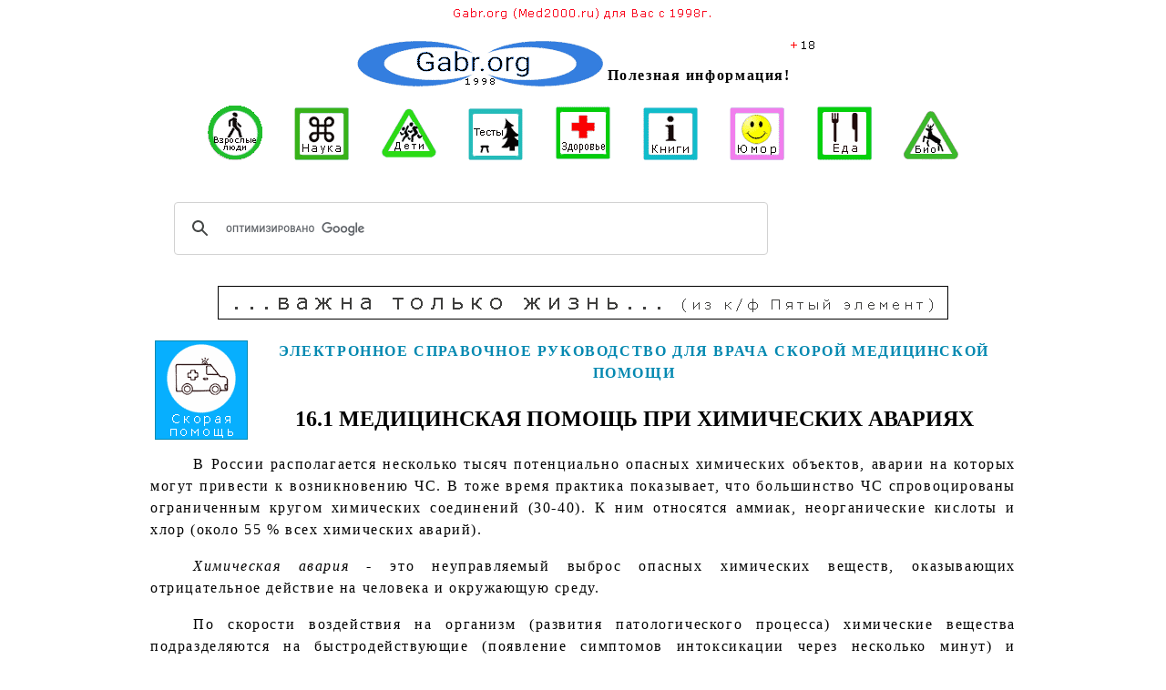

--- FILE ---
content_type: text/html; charset=UTF-8
request_url: https://gabr.org/cito/himia.htm
body_size: 11435
content:
<!DOCTYPE html>
<html>
<head>

<meta http-equiv="Content-Language" content="ru">
<meta name="keywords" content="Химическая авария, выброс химических веществ, отрицательное действие на человека">
<meta name="description" content="Химическая авария - это   неуправляемый выброс опасных химических веществ, оказывающих отрицательное действие на человека и окружающую среду">
<meta http-equiv="Content-Type" content="text/html; charset=UTF-8">

<title>Химическая авария, выброс химических веществ</title>
<link rel="stylesheet" type="text/css" href="/med.css">
<meta name=viewport content="width=device-width, initial-scale=1">

<link rel="icon" href="https://gabr.org/favicon.ico" type="image/x-icon">
<link rel="icon" href="https://gabr.org/favicon.svg" type="image/svg">
<link rel="canonical" href="https://gabr.org/cito/himia.htm">
<meta name="Microsoft Border" content="none">
</head>

<body>
<header style="display: inline;">
<p align="center" style="margin-top: 0; margin-bottom: 0">
<img border="0" src="/img/top.gif" width="290" height="15"></p>

<nav style="display: inline;">
<p align="center"><a href="/">
<img border="0" src="/img/logo.png" width="270" height="50" align="absbottom" hspace="5" alt="gabr.org"><font color="#000000">Полезная информация!</font></a><img border="0" src="/img/18.gif" width="26" height="9" align="top"></p>

<p align="center">
<a href="/vzroslyye.htm">
<img border="0" src="/img/man.png" width="60" height="60" hspace="15" vspace="5" alt="Взрослые. Психология. Красота. Здоровье."></a>
<a href="/teorii/teorii.htm">
<img border="0" src="/img/idei.png" width="60" height="58" hspace="15" vspace="5" alt="Идеи. Теории. Факты."></a>
<a href="/deti.htm">
<img border="0" src="/img/dety.png" width="60" height="60" hspace="15" vspace="5" alt="Дети. Воспитание. Образование. Здоровье."></a>
<a href="/testy/testy.htm">
<img border="0" src="/img/game.png" width="60" height="57" hspace="15" vspace="5" alt="Научно-популярные тесты"></a>
<a href="/rubriki/other.htm">
<img border="0" src="/img/zdorovie.png" width="60" height="60" hspace="15" vspace="5" alt="Здоровье"></a>
<a href="/knigi.htm">
<img border="0" src="/img/info.png" width="60" height="58" hspace="15" vspace="5" alt="Книги"></a>
<a href="/rubriki/smekho-terapiya.htm">
<img border="0" src="/img/fun.png" width="60" height="58" hspace="15" vspace="5" alt="Юмор. Сатира. Стендапы."></a>
<a href="/rubriki/dieta.htm">
<img border="0" src="/img/food.png" width="60" height="59" hspace="15" vspace="5" alt="Питание"></a>
<a href="/zoo/zoo.htm">
<img border="0" src="/img/zoo.png" width="60" height="55" hspace="15" vspace="5" alt="Природа. Биология. Зоология. Ботаника."></a>
</p>


</nav>

<noindex style="display: inline;">
<div align="center">
	<table border="0" width="95%" id="table163" cellspacing="1">
		<tr>
			<td>
			<script async src="https://cse.google.com/cse.js?cx=009268291573795715017:xchniivsvpy" type="f24e7fabcb3d4e74ea54157a-text/javascript"></script>
<div class="gcse-search"></div>
			</td>
		</tr>
	</table>
</div>
</noindex>

</header>

<p align="center"><img border="1" src="/img/5.png" width="800" height="35"></p>


<main style="display: inline;">
<article class="articletagclassinarticles">
<p><a href="/cito/index.htm"><img border="1" src="/img/ambulance.png" width="100" height="107" alt="Скорая Помощь" align="left" hspace="5"></a></p>

<p align="center" style="text-align: center">
<a href="index.htm">ЭЛЕКТРОННОЕ</a><a href="index.htm">
</a><a href="index.htm">
СПРАВОЧНОЕ РУКОВОДСТВО ДЛЯ ВРАЧА СКОРОЙ МЕДИЦИНСКОЙ ПОМОЩИ</a></p>
<p align="center" style="text-align: center"> </p>
<h1 align="center" style="text-align: center; line-height: 150%">
16.1 МЕДИЦИНСКАЯ ПОМОЩЬ ПРИ ХИМИЧЕСКИХ АВАРИЯХ </h1>
<p style="text-align: justify; text-indent: 35.45pt; line-height: 150%">
В России располагается несколько тысяч потенциально опасных химических объектов, 
аварии на которых могут привести к возникновению ЧС. В тоже время практика 
показывает, что большинство ЧС спровоцированы ограниченным кругом химических 
соединений (30-40). К ним относятся аммиак, неорганические кислоты и хлор (около 
55 % всех химических аварий).</p>
<p style="text-align: justify; text-indent: 35.45pt; line-height: 150%">
<i>Химическая авария</i> 
- это неуправляемый выброс опасных химических веществ, оказывающих отрицательное 
действие на человека и окружающую среду.</p>
<p style="text-align: justify; text-indent: 35.45pt; line-height: 150%">
По скорости воздействия на организм (развития патологического процесса) 
химические вещества подразделяются на быстродействующие (появление симптомов 
интоксикации через несколько минут) и замедленного действия (симптомы 
интоксикации появляются в течение нескольких часов или дней). При поражении 
быстродействующими химическими соединениями помощь пострадавшим наиболее 
эффективна в течение первых 2-х часов. В этих случаях адекватные медицинские 
мероприятия на догоспитальном этапе являются жизненно важными.</p>
<p style="text-align: justify; text-indent: 35.45pt; line-height: 150%">
Ликвидация последствий химических аварий возлагается на подразделения МЧС и 
Всероссийскую СМК. Медицинские формирования (бригады) работают на границе 
химического очага, не заходя на его территорию.</p>
<p style="text-indent: 35.45pt; line-height:150%">
У всех лиц, поступивших из очага, снимают загрязнённую одежду и проводят 
медицинскую сортировку по нуждаемости в специальной обработке. Ненуждающимся в 
специальной обработке или прошедшим её оказывают соответствующую поражающему 
фактору и тяжести состояния медицинскую помощь с последующей эвакуацией в 
лечебное учреждение.</p>
<p style="text-indent: 35.45pt; line-height:150%">
При химических авариях возможно одномоментное появление большого числа 
поражённых, что создаст трудности при своевременном оказании медицинской помощи. 
В этих ситуациях важна правильно организовать медицинскую сортировку по 
лечебно-эвакуационному признаку.</p>
<div style="border: 1px solid #008000; padding: 5px">
<p style="text-indent: 35.45pt; line-height:150%">
Поступающих из химического очага сортируют на 4 группы по степени тяжести 
поражения:</p>
<p style="text-indent: 35.45pt">
- лица, не имеющие симптомов поражения;</p>
<p style="text-indent: 35.45pt">
- лица с легким поражением;</p>
<p style="text-indent: 35.45pt">
- лица с поражением средней тяжести;</p>
<p style="text-indent: 35.45pt">
- лица с тяжелым поражением.</p>
</div>
<p style="text-indent: 35.45pt; line-height:150%">
Содержание мероприятий первой врачебной помощи (догоспитальный этап) аналогично 
помощи проводимой врачами СиНМП при поражениях (<a href="/library/otrava.htm">отравлениях</a>) 
конкретными химическими веществами ( см. раздел “<a href="/cito/otravl2.htm">Отравления</a>”).</p>
<p style="text-indent: 35.45pt; margin-left: 18.0pt">
 </p>
<h2 align="center" style="text-align: center; text-indent: 35.45pt">
Медицинская сортировка по лечебно-эвакуационному признаку на догоспитальном 
этапе поражённых некоторыми химическими веществами</h2>
<div style="border: 1px solid #008000; padding: 5px">
<p style="text-indent: 35.45pt">
Содержание мероприятий неотложной медицинской помощи см. в разделе “<a href="/cito/otravl2.htm">Отравления</a>”  </p>
</div>
<h3 style="text-indent: 0cm">
АЗОТНАЯ КИСЛОТА </h3>
<p style="text-indent: 35.45pt"><i>
Физические свойства - 
</i>бесцветная, дымящаяся на воздухе жидкость; в воздухе образуются пары оксидов 
азота.</p>
<p style="text-indent: 35.45pt"><i>
Общее действие -</i> 
раздражающее и прижигающее поражение парами, туманами и аэрозолями слизистых 
оболочек и кожных покровов.</p>
<p style="text-indent: 35.45pt">
 <i>Медицинская сортировка по лечебно-эвакуационному признаку</i></p>
<table border="1" cellspacing="0" cellpadding="0" style="border-collapse: collapse; border: medium none; margin-left: 18.0pt" width="438">
  <tr>
    <td valign="top" style="width: 192px; border: .5pt solid windowtext; padding-left: 5.4pt; padding-right: 5.4pt; padding-top: 0cm; padding-bottom: 0cm">
    <p align="center" style="text-align: center; text-indent: 0cm">
    Сортировочные группы по степени тяжести и симптомам поражения</td>
    <td valign="top" style="width: 215px; border-left: medium none; border-right: .5pt solid windowtext; border-top: .5pt solid windowtext; border-bottom: .5pt solid windowtext; padding-left: 5.4pt; padding-right: 5.4pt; padding-top: 0cm; padding-bottom: 0cm">
    <p align="center" style="text-align: center; text-indent: 0cm">
    Лечебно-эвакуационные мероприятия</td>
  </tr>
  <tr>
    <td valign="top" style="width: 192px; border-left: .5pt solid windowtext; border-right: .5pt solid windowtext; border-top: medium none; border-bottom: .5pt solid windowtext; padding-left: 5.4pt; padding-right: 5.4pt; padding-top: 0cm; padding-bottom: 0cm">
    <p align="center" style="text-align: center; text-indent: 0cm">
    <i>Без симптомов поражения</i></td>
    <td valign="top" style="width: 215px; border-left: medium none; border-right: .5pt solid windowtext; border-top: medium none; border-bottom: .5pt solid windowtext; padding-left: 5.4pt; padding-right: 5.4pt; padding-top: 0cm; padding-bottom: 0cm">
    <p align="center" style="text-align: center; text-indent: 0cm">
    Направляются любым видом транспорта под амбулаторное наблюдение</td>
  </tr>
  <tr>
    <td valign="top" style="width: 192px; border-left: .5pt solid windowtext; border-right: .5pt solid windowtext; border-top: medium none; border-bottom: .5pt solid windowtext; padding-left: 5.4pt; padding-right: 5.4pt; padding-top: 0cm; padding-bottom: 0cm">
    <p align="center" style="text-align: center; text-indent: 0cm">
    <i>Легко поражённые:</i> 
    раздражение верхних дыхательных путей, жжение и резь в глазах, слезотечение.</td>
    <td valign="top" style="width: 215px; border-left: medium none; border-right: .5pt solid windowtext; border-top: medium none; border-bottom: .5pt solid windowtext; padding-left: 5.4pt; padding-right: 5.4pt; padding-top: 0cm; padding-bottom: 0cm">
    <p align="center" style="text-align: center; text-indent: 0cm">
    После оказания неотложной помощи эвакуация под амбулаторное наблюдение</td>
  </tr>
  <tr>
    <td valign="top" style="width: 192px; border-left: .5pt solid windowtext; border-right: .5pt solid windowtext; border-top: medium none; border-bottom: .5pt solid windowtext; padding-left: 5.4pt; padding-right: 5.4pt; padding-top: 0cm; padding-bottom: 0cm">
    <p align="center" style="text-align: center; text-indent: 0cm">
    <i>Поражённые средней степени тяжести:</i> 
    симптомы см. предыдущее состояние, но с более выраженной картиной, 
	появляется кашель, стеснение в груди, затруднение дыхания.</td>
    <td valign="top" style="width: 215px; border-left: medium none; border-right: .5pt solid windowtext; border-top: medium none; border-bottom: .5pt solid windowtext; padding-left: 5.4pt; padding-right: 5.4pt; padding-top: 0cm; padding-bottom: 0cm">
    <p align="center" style="text-align: center; text-indent: 0cm">
    После оказания неотложной помощи эвакуация на этап квалифицированной 
	медицинской помощи санитарным транспортом в положении лёжа в сопровождении 
	медицинского работника</td>
  </tr>
  <tr>
    <td valign="top" style="width: 192px; border-left: .5pt solid windowtext; border-right: .5pt solid windowtext; border-top: medium none; border-bottom: .5pt solid windowtext; padding-left: 5.4pt; padding-right: 5.4pt; padding-top: 0cm; padding-bottom: 0cm">
    <p align="center" style="text-align: center; text-indent: 0cm">
    <i>Тяжело поражённые:</i> 
    симптомы см. предыдущее состояние, но с более выраженное картиной, 
	появляются удушье, кашель с пенистой мокротой, цианоз губ, 
	<a href="/pulmonolog/otek.htm">отёк лёгких</a>.</td>
    <td valign="top" style="width: 215px; border-left: medium none; border-right: .5pt solid windowtext; border-top: medium none; border-bottom: .5pt solid windowtext; padding-left: 5.4pt; padding-right: 5.4pt; padding-top: 0cm; padding-bottom: 0cm">
    <p align="center" style="text-align: center; text-indent: 0cm">
    После оказания неотложной помощи и достижения состояния транспортабельности 
	экстренная (в первую очередь) эвакуация на этап квалифицированной или 
	специализированной медицинской помощи санитарным транспортом в положении 
	лёжа в сопровождении врача</td>
  </tr>
</table>
<p style="text-indent: 35.45pt">&nbsp;</p>
<h3 style="text-indent: 35.45pt">
 АММИАК</h3>
<p style="text-indent: 35.45pt"><i>
Физические свойства - 
</i>горючий газ; пары с воздухом образуют взрывоопасную смесь, с метаном - 
цианистый водород.</p>
<p style="text-indent: 35.45pt"><i>
Общее действие - 
</i>нейротропный раздражающий и удушающий яд; в виде газа и пара опасен при 
вдыхании, в виде капель и тумана - при попадании на кожу и слизистые оболочки. </p>
<p style="text-indent: 35.45pt"><i>
Медицинская сортировка по лечебно-эвакуационному признаку </i></p>
<table border="1" cellspacing="0" cellpadding="0" style="border-collapse: collapse; border: medium none; margin-left: 18.0pt" width="445">
  <tr>
    <td valign="top" style="width: 205px; border: .5pt solid windowtext; padding-left: 5.4pt; padding-right: 5.4pt; padding-top: 0cm; padding-bottom: 0cm">
    <p align="center" style="text-align: center; text-indent: 0cm">
    Сортировочные группы по степени тяжести и симптомам поражения</td>
    <td valign="top" style="width: 209px; border-left: medium none; border-right: .5pt solid windowtext; border-top: .5pt solid windowtext; border-bottom: .5pt solid windowtext; padding-left: 5.4pt; padding-right: 5.4pt; padding-top: 0cm; padding-bottom: 0cm">
    <p align="center" style="text-align: center; text-indent: 0cm">
    Лечебно-эвакуационные мероприятия</td>
  </tr>
  <tr>
    <td valign="top" style="width: 205px; border-left: .5pt solid windowtext; border-right: .5pt solid windowtext; border-top: medium none; border-bottom: .5pt solid windowtext; padding-left: 5.4pt; padding-right: 5.4pt; padding-top: 0cm; padding-bottom: 0cm">
    <p align="center" style="text-align: center; text-indent: 0cm">
    <i>Без симптомов поражения</i></td>
    <td valign="top" style="width: 209px; border-left: medium none; border-right: .5pt solid windowtext; border-top: medium none; border-bottom: .5pt solid windowtext; padding-left: 5.4pt; padding-right: 5.4pt; padding-top: 0cm; padding-bottom: 0cm">
    <p align="center" style="text-align: center; text-indent: 0cm">
    Направляются любым видом транспорта под амбулаторное наблюдение</td>
  </tr>
  <tr>
    <td valign="top" style="width: 205px; border-left: .5pt solid windowtext; border-right: .5pt solid windowtext; border-top: medium none; border-bottom: .5pt solid windowtext; padding-left: 5.4pt; padding-right: 5.4pt; padding-top: 0cm; padding-bottom: 0cm">
    <p align="center" style="text-align: center; text-indent: 0cm">
    <i>Легкопоражённые:</i> 
    слезотечение, боль в глазах, насморк, першение в горле, сухой кашель, 
	удушье, <a href="/mps/haris9.htm">головокружение</a></td>
    <td valign="top" style="width: 209px; border-left: medium none; border-right: .5pt solid windowtext; border-top: medium none; border-bottom: .5pt solid windowtext; padding-left: 5.4pt; padding-right: 5.4pt; padding-top: 0cm; padding-bottom: 0cm">
    <p align="center" style="text-align: center; text-indent: 0cm">
    После оказания неотложной помощи эвакуация под амбулаторное наблюдение</td>
  </tr>
  <tr>
    <td valign="top" style="width: 205px; border-left: .5pt solid windowtext; border-right: .5pt solid windowtext; border-top: medium none; border-bottom: .5pt solid windowtext; padding-left: 5.4pt; padding-right: 5.4pt; padding-top: 0cm; padding-bottom: 0cm">
    <p align="center" style="text-align: center; text-indent: 0cm">
    <i>Поражённые средней степени тяжести:</i> 
    см. симптомы предыдущего состояния, но в более выраженной форме. Появляются 
	боли в желудке, <a href="/mps/haris18.htm">рвота</a>, задержка мочи, 
	возбуждение, одышка до 30 дыханий в минуту, покраснение открытых участков 
	кожи</td>
    <td valign="top" style="width: 209px; border-left: medium none; border-right: .5pt solid windowtext; border-top: medium none; border-bottom: .5pt solid windowtext; padding-left: 5.4pt; padding-right: 5.4pt; padding-top: 0cm; padding-bottom: 0cm">
    <p align="center" style="text-align: center; text-indent: 0cm">
    После оказания неотложной помощи эвакуация на этап квалифицированной 
	медицинской помощи санитарным транспортом в положении лёжа в сопровождении 
	медицинского работника</td>
  </tr>
  <tr>
    <td valign="top" style="width: 205px; border-left: .5pt solid windowtext; border-right: .5pt solid windowtext; border-top: medium none; border-bottom: .5pt solid windowtext; padding-left: 5.4pt; padding-right: 5.4pt; padding-top: 0cm; padding-bottom: 0cm">
    <p align="center" style="text-align: center; text-indent: 0cm">
    <i>Тяжело поражённые: 
    </i>психомоторное возбуждение, резкое расстройство дыхания - одышка, влажные 
	хрипы в лёгких, периодическая остановка дыхания, выраженная тахикардия или 
	коллапс</td>
    <td valign="top" style="width: 209px; border-left: medium none; border-right: .5pt solid windowtext; border-top: medium none; border-bottom: .5pt solid windowtext; padding-left: 5.4pt; padding-right: 5.4pt; padding-top: 0cm; padding-bottom: 0cm">
    <p align="center" style="text-align: center; text-indent: 0cm">
    После оказания неотложной помощи и достижения состояния транспортабельности 
	экстренная (в первую очередь) эвакуация на этап квалифицированной или 
	специализированной медицинской помощи санитарным транспортом в положении 
	лёжа в сопровождении врача</td>
  </tr>
</table>
<h3 style="text-indent: 35.45pt">
ДИХЛОРЭТАН</h3>
<p style="text-indent: 35.45pt"><i>
Физические свойства - 
</i>бесцветная жидкость с запахом хлороформа, взрывоопасна.</p>
<p style="text-indent: 35.45pt"><i>
Общее действие -</i> 
токсическое влияние на ЦНС, печень и почки; оказывает местное раздражающее 
действие. </p>
<p style="text-indent: 35.45pt; margin-right: -7.2pt">
<i>Медицинская сортировка по лечебно-эвакуационному признаку</i> </p>
<table border="1" cellspacing="0" cellpadding="0" style="border-collapse: collapse; border: medium none; margin-left: 18.0pt" width="467">
  <tr>
    <td valign="top" style="width: 209px; border: .5pt solid windowtext; padding-left: 5.4pt; padding-right: 5.4pt; padding-top: 0cm; padding-bottom: 0cm">
    <p align="center" style="text-align: center; text-indent: 0cm">
    Сортировочные группы по степени тяжести и симптомам поражения</td>
    <td valign="top" style="width: 227px; border-left: medium none; border-right: .5pt solid windowtext; border-top: .5pt solid windowtext; border-bottom: .5pt solid windowtext; padding-left: 5.4pt; padding-right: 5.4pt; padding-top: 0cm; padding-bottom: 0cm">
    <p align="center" style="text-align: center; text-indent: -.2pt">
    Лечебно-эвакуационные мероприятия</td>
  </tr>
  <tr>
    <td valign="top" style="width: 209px; border-left: .5pt solid windowtext; border-right: .5pt solid windowtext; border-top: medium none; border-bottom: .5pt solid windowtext; padding-left: 5.4pt; padding-right: 5.4pt; padding-top: 0cm; padding-bottom: 0cm">
    <p align="center" style="text-align: center; text-indent: 0cm; margin-right: -7.2pt">
    <i>Без симптомов поражения</i></td>
    <td valign="top" style="width: 227px; border-left: medium none; border-right: .5pt solid windowtext; border-top: medium none; border-bottom: .5pt solid windowtext; padding-left: 5.4pt; padding-right: 5.4pt; padding-top: 0cm; padding-bottom: 0cm">
    <p align="center" style="text-align: center; text-indent: -.2pt">
    Направляются любым видом транспорта под амбулаторное наблюдение</td>
  </tr>
  <tr>
    <td valign="top" style="width: 209px; border-left: .5pt solid windowtext; border-right: .5pt solid windowtext; border-top: medium none; border-bottom: .5pt solid windowtext; padding-left: 5.4pt; padding-right: 5.4pt; padding-top: 0cm; padding-bottom: 0cm">
    <p align="center" style="text-align: center; text-indent: 0cm; margin-right: -7.1pt">
    <i>Легкопоражённые:</i> 
    <a href="/mps/haris3.htm">головная боль</a>, 
	<a href="/mps/haris9.htm">головокружение</a>, психомоторное возбуждение или 
	заторможенность</td>
    <td valign="top" style="width: 227px; border-left: medium none; border-right: .5pt solid windowtext; border-top: medium none; border-bottom: .5pt solid windowtext; padding-left: 5.4pt; padding-right: 5.4pt; padding-top: 0cm; padding-bottom: 0cm">
    <p align="center" style="text-align: center; text-indent: -.2pt; margin-right: -7.1pt">
    После оказания неотложной помощи эвакуация в стационар под наблюдение</td>
  </tr>
  <tr>
    <td valign="top" style="width: 209px; border-left: .5pt solid windowtext; border-right: .5pt solid windowtext; border-top: medium none; border-bottom: .5pt solid windowtext; padding-left: 5.4pt; padding-right: 5.4pt; padding-top: 0cm; padding-bottom: 0cm">
    <p align="center" style="text-align: center; text-indent: 0cm; margin-right: -7.1pt">
    <i>Поражённые средней степени тяжести:</i></p>
    <p align="center" style="text-align: center; text-indent: 0cm; margin-right: -7.1pt">
    симптомы предыдущего состояния в более выраженной форме. Возможны судороги. 
	При попадании на кожу - гиперемия, отёк, вплоть до образования пузырей</td>
    <td valign="top" style="width: 227px; border-left: medium none; border-right: .5pt solid windowtext; border-top: medium none; border-bottom: .5pt solid windowtext; padding-left: 5.4pt; padding-right: 5.4pt; padding-top: 0cm; padding-bottom: 0cm">
    <p align="center" style="text-align: center; text-indent: -.2pt">
    После оказания неотложной помощи эвакуация на этап квалифицированной 
	медицинской помощи санитарным транспортом в положении лёжа в сопровождении 
	медицинского работника</td>
  </tr>
  <tr>
    <td valign="top" style="width: 209px; border-left: .5pt solid windowtext; border-right: .5pt solid windowtext; border-top: medium none; border-bottom: .5pt solid windowtext; padding-left: 5.4pt; padding-right: 5.4pt; padding-top: 0cm; padding-bottom: 0cm">
    <p align="center" style="text-align: center; text-indent: 0cm; margin-right: -7.1pt">
    <i>Тяжелопоражённые: 
    </i>симптомы предыдущего состояния в более выраженной форме. Психомоторное 
	возбуждение, потеря сознания, клоникотонические судороги</td>
    <td valign="top" style="width: 227px; border-left: medium none; border-right: .5pt solid windowtext; border-top: medium none; border-bottom: .5pt solid windowtext; padding-left: 5.4pt; padding-right: 5.4pt; padding-top: 0cm; padding-bottom: 0cm">
    <p align="center" style="text-align: center; text-indent: -.2pt">
    После оказания неотложной помощи и достижения состояния транспортабельности 
	экстренная (в первую очередь) эвакуация на этап квалифицированной или 
	специализированной медицинской помощи санитарным транспортом в положении 
	лёжа в сопровождении врача</td>
  </tr>
</table>
<p style="text-indent: 35.45pt; margin-right: -7.2pt">&nbsp;</p>
<h3 style="text-indent: 35.45pt; margin-right: -7.2pt">
ОКИСЬ УГЛЕРОДА</h3>
<p style="text-indent: 35.45pt; margin-right: -7.2pt">
<i>Физические свойства:
</i>газ, выделяется при пожарах, взрывах газовых смесей и процессах неполного 
сгорания.</p>
<p style="text-indent: 35.45pt; margin-right: -7.2pt">
<i>Общее действие:</i> 
обладает высоким сродством к гемоглобину, образуя карбоксигемоглобин. Вызывает 
состояние тканевой гипоксии. </p>
<p style="text-indent: 35.45pt; margin-right: -7.2pt">
<i>Медицинская сортировка по лечебно-эвакуационному признаку</i></p>
<table border="1" cellspacing="0" cellpadding="0" style="border-collapse: collapse; border: medium none; margin-left: 18.0pt" width="459">
  <tr>
    <td valign="top" style="width: 207px; border: .5pt solid windowtext; padding-left: 5.4pt; padding-right: 5.4pt; padding-top: 0cm; padding-bottom: 0cm">
    <p align="center" style="text-align: center; text-indent: 0cm">
    Сортировочные группы по степени тяжести и симптомам поражения</td>
    <td valign="top" style="width: 221px; border-left: medium none; border-right: .5pt solid windowtext; border-top: .5pt solid windowtext; border-bottom: .5pt solid windowtext; padding-left: 5.4pt; padding-right: 5.4pt; padding-top: 0cm; padding-bottom: 0cm">
    <p align="center" style="text-align: center; text-indent: -.2pt">
    Лечебно-эвакуационные мероприятия</td>
  </tr>
  <tr>
    <td valign="top" style="width: 207px; border-left: .5pt solid windowtext; border-right: .5pt solid windowtext; border-top: medium none; border-bottom: .5pt solid windowtext; padding-left: 5.4pt; padding-right: 5.4pt; padding-top: 0cm; padding-bottom: 0cm">
    <p align="center" style="text-align: center; text-indent: 0cm; margin-right: -7.2pt">
    <i>Без симптомов поражения</i></td>
    <td valign="top" style="width: 221px; border-left: medium none; border-right: .5pt solid windowtext; border-top: medium none; border-bottom: .5pt solid windowtext; padding-left: 5.4pt; padding-right: 5.4pt; padding-top: 0cm; padding-bottom: 0cm">
    <p align="center" style="text-align: center; text-indent: -.2pt">
    Направляются любым видом транспорта под амбулаторное наблюдение</td>
  </tr>
  <tr>
    <td valign="top" style="width: 207px; border-left: .5pt solid windowtext; border-right: .5pt solid windowtext; border-top: medium none; border-bottom: .5pt solid windowtext; padding-left: 5.4pt; padding-right: 5.4pt; padding-top: 0cm; padding-bottom: 0cm">
    <p align="center" style="text-align: center; text-indent: 0cm; margin-right: -7.1pt">
    <i>Легкопоражённые: 
    </i>ощущение сдавления головы, сильная боль во лбу и висках, шум в ушах, 
	головокружение, жажда, <a href="/harisson/tahikardia.htm">тахикардия</a>, 
	пульсация височных артерий</td>
    <td valign="top" style="width: 221px; border-left: medium none; border-right: .5pt solid windowtext; border-top: medium none; border-bottom: .5pt solid windowtext; padding-left: 5.4pt; padding-right: 5.4pt; padding-top: 0cm; padding-bottom: 0cm">
    <p align="center" style="text-align: center; text-indent: -.2pt; margin-right: -7.1pt">
    После оказания неотложной помощи (ингаляция увлажнённого кислорода) 
	эвакуация в стационар под наблюдение</td>
  </tr>
  <tr>
    <td valign="top" style="width: 207px; border-left: .5pt solid windowtext; border-right: .5pt solid windowtext; border-top: medium none; border-bottom: .5pt solid windowtext; padding-left: 5.4pt; padding-right: 5.4pt; padding-top: 0cm; padding-bottom: 0cm">
    <p align="center" style="text-align: center; text-indent: 0cm; margin-right: -7.1pt">
    <i>Поражённые средней степени тяжести: </i>
    сильная головная боль, головокружение, общая мышечная слабость, тошнота, 
	рвота, возбуждение, судороги, нарушение дыхания</td>
    <td valign="top" style="width: 221px; border-left: medium none; border-right: .5pt solid windowtext; border-top: medium none; border-bottom: .5pt solid windowtext; padding-left: 5.4pt; padding-right: 5.4pt; padding-top: 0cm; padding-bottom: 0cm">
    <p align="center" style="text-align: center; text-indent: -.2pt">
    После оказания неотложной помощи эвакуация на этап квалифицированной 
	медицинской помощи санитарным транспортом в положении лёжа в сопровождении 
	медицинского работника</td>
  </tr>
  <tr>
    <td valign="top" style="width: 207px; border-left: .5pt solid windowtext; border-right: .5pt solid windowtext; border-top: medium none; border-bottom: .5pt solid windowtext; padding-left: 5.4pt; padding-right: 5.4pt; padding-top: 0cm; padding-bottom: 0cm">
    <p align="center" style="text-align: center; text-indent: 0cm; margin-right: -7.1pt">
    <i>Тяжелопоражённые: 
    </i>длительная потеря сознания с угнетением рефлексов (кома), дыхание 
	прерывистое, судороги, повышение температуры тела до 38-39С, АД понижено, 
	возможен коллапс</td>
    <td valign="top" style="width: 221px; border-left: medium none; border-right: .5pt solid windowtext; border-top: medium none; border-bottom: .5pt solid windowtext; padding-left: 5.4pt; padding-right: 5.4pt; padding-top: 0cm; padding-bottom: 0cm">
    <p align="center" style="text-align: center; text-indent: -.2pt">
    После оказания неотложной помощи и достижения состояния транспортабельности 
	экстренная (в первую очередь) эвакуация на этап квалифицированной или 
	специализированной медицинской помощи санитарным транспортом в положении 
	лёжа в сопровождении врача</td>
  </tr>
</table>
<p style="text-indent: 35.45pt; margin-right: -7.2pt">&nbsp;</p>
<h3 style="text-indent: 35.45pt; margin-right: -7.2pt">
СЕРНАЯ КИСЛОТА</h3>
<p style="text-indent: 35.45pt; margin-right: -7.2pt">
<i>Физические свойства - 
</i>маслянистая бесцветная жидкость; при попадании на металлические поверхности 
возможно образование мышьяковистого водорода.</p>
<p style="text-indent: 35.45pt; margin-right: -7.2pt">
<i>Общее действие -</i> 
раздражает и прижигает слизистые поверхности дыхательных путей, поражает лёгкие; 
при попадании на кожу вызывает тяжёлые ожоги.<i> </i></p>
<p style="text-indent: 35.45pt; margin-right: -7.2pt">
<i>Медицинская сортировка по лечебно-эвакуационному признаку</i></p>
<table border="1" cellspacing="0" cellpadding="0" style="border-collapse: collapse; border: medium none; margin-left: 18.0pt" width="436">
  <tr>
    <td style="width: 206px; border: .5pt solid windowtext; padding-left: 5.4pt; padding-right: 5.4pt; padding-top: 0cm; padding-bottom: 0cm">
    <p align="center" style="text-align: center; text-indent: 0cm">
    Сортировочные группы по степени тяжести и симптомам поражения</td>
    <td style="width: 210px; border-left: medium none; border-right: .5pt solid windowtext; border-top: .5pt solid windowtext; border-bottom: .5pt solid windowtext; padding-left: 5.4pt; padding-right: 5.4pt; padding-top: 0cm; padding-bottom: 0cm">
    <p align="center" style="text-align: center; text-indent: -.2pt">
    Лечебно-эвакуационные мероприятия</td>
  </tr>
  <tr>
    <td style="width: 206px; border-left: .5pt solid windowtext; border-right: .5pt solid windowtext; border-top: medium none; border-bottom: .5pt solid windowtext; padding-left: 5.4pt; padding-right: 5.4pt; padding-top: 0cm; padding-bottom: 0cm">
    <p align="center" style="text-align: center; text-indent: 0cm; margin-right: -7.2pt">
    <i>Без симптомов поражения</i></td>
    <td style="width: 210px; border-left: medium none; border-right: .5pt solid windowtext; border-top: medium none; border-bottom: .5pt solid windowtext; padding-left: 5.4pt; padding-right: 5.4pt; padding-top: 0cm; padding-bottom: 0cm">
    <p align="center" style="text-align: center; text-indent: -.2pt">
    Направляются любым видом транспорта под амбулаторное наблюдение</td>
  </tr>
  <tr>
    <td style="width: 206px; border-left: .5pt solid windowtext; border-right: .5pt solid windowtext; border-top: medium none; border-bottom: .5pt solid windowtext; padding-left: 5.4pt; padding-right: 5.4pt; padding-top: 0cm; padding-bottom: 0cm">
    <p align="center" style="text-align: center; text-indent: 0cm; margin-right: -7.1pt">
    <i>Легкопоражённые:</i> 
    раздражение верхних дыхательных путей, жжение и резь в глазах, слезотечение, 
	неприятные ощущения в горле</p>
    <p align="center" style="text-align: center; text-indent: 0cm; margin-right: -7.1pt">
     </td>
    <td style="width: 210px; border-left: medium none; border-right: .5pt solid windowtext; border-top: medium none; border-bottom: .5pt solid windowtext; padding-left: 5.4pt; padding-right: 5.4pt; padding-top: 0cm; padding-bottom: 0cm">
    <p align="center" style="text-align: center; text-indent: -.2pt; margin-right: -7.1pt">
    После оказания неотложной помощи эвакуация под амбулаторное наблюдение</td>
  </tr>
  <tr>
    <td style="width: 206px; border-left: .5pt solid windowtext; border-right: .5pt solid windowtext; border-top: medium none; border-bottom: .5pt solid windowtext; padding-left: 5.4pt; padding-right: 5.4pt; padding-top: 0cm; padding-bottom: 0cm">
    <p align="center" style="text-align: center; text-indent: 0cm; margin-right: -7.1pt">
    <i>Поражённые средней степени тяжести:</i> 
    симптомы предыдущего состояния в более выраженной форме. Кашель, 
	блефароспазм, <a href="/art300/artikl324.htm">ларингит</a>, трахеит, 
	<a href="/pulmonolog/toxichesk.htm">бронхит</a></td>
    <td style="width: 210px; border-left: medium none; border-right: .5pt solid windowtext; border-top: medium none; border-bottom: .5pt solid windowtext; padding-left: 5.4pt; padding-right: 5.4pt; padding-top: 0cm; padding-bottom: 0cm">
    <p align="center" style="text-align: center; text-indent: -.2pt">
    После оказания неотложной помощи эвакуация на этап квалифицированной 
	медицинской помощи санитарным транспортом в положении лёжа в сопровождении 
	медицинского работника</td>
  </tr>
  <tr>
    <td style="width: 206px; border-left: .5pt solid windowtext; border-right: .5pt solid windowtext; border-top: medium none; border-bottom: .5pt solid windowtext; padding-left: 5.4pt; padding-right: 5.4pt; padding-top: 0cm; padding-bottom: 0cm">
    <p align="center" style="text-align: center; text-indent: 0cm; margin-right: -7.1pt">
    <i>Тяжелопоражённые:</i> 
    симптомы предыдущего состояния, но в более выраженной форме. Спазм голосовых 
	мышц, кашель с пенистой мокротой, отёк гортани, отёк лёгких, ожог лёгких</td>
    <td style="width: 210px; border-left: medium none; border-right: .5pt solid windowtext; border-top: medium none; border-bottom: .5pt solid windowtext; padding-left: 5.4pt; padding-right: 5.4pt; padding-top: 0cm; padding-bottom: 0cm">
    <p align="center" style="text-align: center; text-indent: -.2pt">
    После оказания неотложной помощи и достижения состояния транспортабельности 
	экстренная (в первую очередь) эвакуация на этап квалифицированной или 
	специализированной медицинской помощи санитарным транспортом в положении 
	лёжа в сопровождении врача</td>
  </tr>
</table>
<p style="text-indent: 35.45pt; margin-right: -7.2pt">&nbsp;</p>
<h3 style="text-indent: 0cm; margin-right: -7.2pt">
СЕРНИСТЫЙ АНГИДРИД (сернистый газ)</h3>
<p style="text-indent: 35.45pt; margin-right: -7.2pt">
<i>Физические свойства - 
</i>газ, взрывоопасен при нагревании, при соединении с водой образуется серная и 
сернистая кислота.</p>
<p style="text-indent: 35.45pt; margin-right: -7.2pt">
<i>Общее действие -</i> 
раздражает дыхательные пути, вызывая спазм бронхов и сопротивление дыханию; 
раздражает слизистые оболочки глаз. </p>
<p style="text-indent: 0cm; margin-right: -7.2pt"><i>
Медицинская сортировка по лечебно-эвакуационному признаку </i></p>
<table border="1" cellspacing="0" cellpadding="0" style="border-collapse: collapse; border: medium none; margin-left: 18.0pt" width="455">
  <tr>
    <td style="width: 205px; border: .5pt solid windowtext; padding-left: 5.4pt; padding-right: 5.4pt; padding-top: 0cm; padding-bottom: 0cm">
    <p align="center" style="text-align: center; text-indent: -3.8pt">
    Сортировочные группы по степени тяжести и симптомам поражения</td>
    <td style="width: 219px; border-left: medium none; border-right: .5pt solid windowtext; border-top: .5pt solid windowtext; border-bottom: .5pt solid windowtext; padding-left: 5.4pt; padding-right: 5.4pt; padding-top: 0cm; padding-bottom: 0cm">
    <p align="center" style="text-align: center; text-indent: -.2pt">
    Лечебно-эвакуационные мероприятия</td>
  </tr>
  <tr>
    <td style="width: 205px; border-left: .5pt solid windowtext; border-right: .5pt solid windowtext; border-top: medium none; border-bottom: .5pt solid windowtext; padding-left: 5.4pt; padding-right: 5.4pt; padding-top: 0cm; padding-bottom: 0cm">
    <p align="center" style="text-align: center; text-indent: -3.8pt; margin-right: -7.2pt">
    <i>Без симптомов поражения</i></td>
    <td style="width: 219px; border-left: medium none; border-right: .5pt solid windowtext; border-top: medium none; border-bottom: .5pt solid windowtext; padding-left: 5.4pt; padding-right: 5.4pt; padding-top: 0cm; padding-bottom: 0cm">
    <p align="center" style="text-align: center; text-indent: -.2pt">
    Направляются любым видом транспорта под амбулаторное наблюдение</td>
  </tr>
  <tr>
    <td style="width: 205px; border-left: .5pt solid windowtext; border-right: .5pt solid windowtext; border-top: medium none; border-bottom: .5pt solid windowtext; padding-left: 5.4pt; padding-right: 5.4pt; padding-top: 0cm; padding-bottom: 0cm">
    <p align="center" style="text-align: center; text-indent: -3.8pt; margin-right: -7.1pt">
    <i>Легкопоражённые 
    </i>: слезотечение, чихание, першение, чувство сухости в горле, кашел<i>ь</i></td>
    <td style="width: 219px; border-left: medium none; border-right: .5pt solid windowtext; border-top: medium none; border-bottom: .5pt solid windowtext; padding-left: 5.4pt; padding-right: 5.4pt; padding-top: 0cm; padding-bottom: 0cm">
    <p align="center" style="text-align: center; text-indent: -.2pt; margin-right: -7.1pt">
    После оказания неотложной помощи эвакуация под амбулаторное наблюдение</td>
  </tr>
  <tr>
    <td style="width: 205px; border-left: .5pt solid windowtext; border-right: .5pt solid windowtext; border-top: medium none; border-bottom: .5pt solid windowtext; padding-left: 5.4pt; padding-right: 5.4pt; padding-top: 0cm; padding-bottom: 0cm">
    <p align="center" style="text-align: center; text-indent: -3.8pt; margin-right: -7.1pt">
    <i>Поражённые средней степени тяжести:</i> 
    общая слабость, головная боль, приступы сухого кашля, охриплость голоса, 
	жжение и боль в горле, тошнота, одышка</td>
    <td style="width: 219px; border-left: medium none; border-right: .5pt solid windowtext; border-top: medium none; border-bottom: .5pt solid windowtext; padding-left: 5.4pt; padding-right: 5.4pt; padding-top: 0cm; padding-bottom: 0cm">
    <p align="center" style="text-align: center; text-indent: -.2pt">
    После оказания неотложной помощи эвакуация на этап квалифицированной 
	медицинской помощи санитарным транспортом в положении лёжа в сопровождении 
	медицинского работника</td>
  </tr>
  <tr>
    <td style="width: 205px; border-left: .5pt solid windowtext; border-right: .5pt solid windowtext; border-top: medium none; border-bottom: .5pt solid windowtext; padding-left: 5.4pt; padding-right: 5.4pt; padding-top: 0cm; padding-bottom: 0cm">
    <p align="center" style="text-align: center; text-indent: -3.8pt; margin-right: -7.1pt">
    <i>Тяжелопоражённые: 
    </i>острое удушье, тяжёлая одышка, акроцианоз, полная афония, блефароспазм, 
	светобоязнь, выраженная инъекция сосудов глаз, двигательное возбуждение, 
	возможно развитие отёка лёгких</td>
    <td style="width: 219px; border-left: medium none; border-right: .5pt solid windowtext; border-top: medium none; border-bottom: .5pt solid windowtext; padding-left: 5.4pt; padding-right: 5.4pt; padding-top: 0cm; padding-bottom: 0cm">
    <p align="center" style="text-align: center; text-indent: -.2pt">
    После оказания неотложной помощи и достижения состояния транспортабельности 
	экстренная (в первую очередь) эвакуация на этап квалифицированной или 
	специализированной медицинской помощи санитарным транспортом в положении 
	лёжа в сопровождении врача</td>
  </tr>
</table>
<p style="text-indent: 35.45pt; margin-right: -7.2pt">&nbsp;</p>
<h3 style="text-indent: 0cm; margin-right: -7.2pt">
СЕРОВОДОРОД</h3>
<p style="text-indent: 35.45pt; margin-right: -7.2pt">
<i>Физические свойства - 
</i>горючий газ, образует с воздухом взрывоопасные смеси; при пожаре выделяет 
сернистый ангидрид.</p>
<p style="text-indent: 35.45pt; margin-right: -7.2pt">
<i>Общее действие -</i> 
нервно-паралитический яд, вызывающий смерть от остановки дыхания; приводит к 
тканевой гипоксии; оказывает раздражающее действие на слизистые оболочки глаз, 
дыхательных путей и кожу. </p>
<p style="text-indent: 0cm; margin-right: -7.2pt"><i>
Медицинская сортировка по лечебно-эвакуационному признаку </i></p>
<table border="1" cellspacing="0" cellpadding="0" style="border-collapse: collapse; border: medium none; margin-left: 18.0pt" width="432">
  <tr>
    <td style="width: 190px; border: .5pt solid windowtext; padding-left: 5.4pt; padding-right: 5.4pt; padding-top: 0cm; padding-bottom: 0cm">
    <p align="center" style="text-align: center; text-indent: 0cm">
    Сортировочные группы по степени тяжести и симптомам поражения</td>
    <td style="width: 211px; border-left: medium none; border-right: .5pt solid windowtext; border-top: .5pt solid windowtext; border-bottom: .5pt solid windowtext; padding-left: 5.4pt; padding-right: 5.4pt; padding-top: 0cm; padding-bottom: 0cm">
    <p align="center" style="text-align: center; text-indent: -.2pt">
    Лечебно-эвакуационные мероприятия</td>
  </tr>
  <tr>
    <td style="width: 190px; border-left: .5pt solid windowtext; border-right: .5pt solid windowtext; border-top: medium none; border-bottom: .5pt solid windowtext; padding-left: 5.4pt; padding-right: 5.4pt; padding-top: 0cm; padding-bottom: 0cm">
    <p align="center" style="text-align: center; text-indent: 0cm; margin-right: -7.2pt">
    <i>Без симптомов поражения</i></td>
    <td style="width: 211px; border-left: medium none; border-right: .5pt solid windowtext; border-top: medium none; border-bottom: .5pt solid windowtext; padding-left: 5.4pt; padding-right: 5.4pt; padding-top: 0cm; padding-bottom: 0cm">
    <p align="center" style="text-align: center; text-indent: -.2pt">
    Направляются любым видом транспорта под амбулаторное наблюдение</td>
  </tr>
  <tr>
    <td style="width: 190px; border-left: .5pt solid windowtext; border-right: .5pt solid windowtext; border-top: medium none; border-bottom: .5pt solid windowtext; padding-left: 5.4pt; padding-right: 5.4pt; padding-top: 0cm; padding-bottom: 0cm">
    <p align="center" style="text-align: center; text-indent: 0cm; margin-right: -7.1pt">
    <i>Легкопоражённые:</i> 
    головная боль, светобоязнь, слезотечение, полнокровие конъюнктивы, 
	раздражение в горле и в носу, тошнота</td>
    <td style="width: 211px; border-left: medium none; border-right: .5pt solid windowtext; border-top: medium none; border-bottom: .5pt solid windowtext; padding-left: 5.4pt; padding-right: 5.4pt; padding-top: 0cm; padding-bottom: 0cm">
    <p align="center" style="text-align: center; text-indent: -.2pt; margin-right: -7.1pt">
    После оказания неотложной помощи эвакуация под амбулаторное наблюдение</td>
  </tr>
  <tr>
    <td style="width: 190px; border-left: .5pt solid windowtext; border-right: .5pt solid windowtext; border-top: medium none; border-bottom: .5pt solid windowtext; padding-left: 5.4pt; padding-right: 5.4pt; padding-top: 0cm; padding-bottom: 0cm">
    <p align="center" style="text-align: center; text-indent: 0cm; margin-right: -7.1pt">
    <i>Поражённые средней степени тяжести:</i> 
    головная боль, рвота, болезненное раздражение конъюнктивы, сердцебиение, 
	возможен обморок или возбуждение с помрачением сознания</td>
    <td style="width: 211px; border-left: medium none; border-right: .5pt solid windowtext; border-top: medium none; border-bottom: .5pt solid windowtext; padding-left: 5.4pt; padding-right: 5.4pt; padding-top: 0cm; padding-bottom: 0cm">
    <p align="center" style="text-align: center; text-indent: -.2pt">
    После оказания неотложной помощи эвакуация на этап квалифицированной 
	медицинской помощи санитарным транспортом в положении лёжа в сопровождении 
	медицинского работника</td>
  </tr>
  <tr>
    <td style="width: 190px; border-left: .5pt solid windowtext; border-right: .5pt solid windowtext; border-top: medium none; border-bottom: .5pt solid windowtext; padding-left: 5.4pt; padding-right: 5.4pt; padding-top: 0cm; padding-bottom: 0cm">
    <p align="center" style="text-align: center; text-indent: 0cm; margin-right: -7.1pt">
    <i>Тяжелопоражённые: 
    </i>тахикардия, снижение АД; кома с гиперкинезом: рвота, сужение зрачков, 
	помрачение сознания или его отсутствие, судороги; возможно развитие отёка 
	лёгких</td>
    <td style="width: 211px; border-left: medium none; border-right: .5pt solid windowtext; border-top: medium none; border-bottom: .5pt solid windowtext; padding-left: 5.4pt; padding-right: 5.4pt; padding-top: 0cm; padding-bottom: 0cm">
    <p align="center" style="text-align: center; text-indent: -.2pt">
    После оказания неотложной помощи и достижения состояния транспортабельности 
	экстренная (в первую очередь) эвакуация на этап квалифицированной или 
	специализированной медицинской помощи санитарным транспортом в положении 
	лёжа в сопровождении врача</td>
  </tr>
</table>
<p style="text-indent: 35.45pt; margin-right: -7.2pt">&nbsp;</p>
<h3 style="text-indent: 0cm; margin-right: -7.2pt">
СЕРОУГЛЕРОД</h3>
<p style="text-indent: 35.45pt; margin-right: -7.2pt">
<i>Физические свойства - 
</i>легковоспламеняющаяся жидкость; при нагревании самовоспламеняется.</p>
<p style="text-indent: 35.45pt; margin-right: -7.2pt">
<i>Общее действие - 
</i>нейротропный яд, дает преимущественно наркотический эффект; вызывает 
раздражение слизистых оболочек глаз и кожи. </p>
<p style="text-indent: 0cm; margin-right: -7.2pt"><i>
 Медицинская сортировка по лечебно-эвакуационному признаку </i></p>
<table border="1" cellspacing="0" cellpadding="0" style="border-collapse: collapse; border: medium none; margin-left: 18.0pt" width="460">
  <tr>
    <td style="width: 230px; border: .5pt solid windowtext; padding-left: 5.4pt; padding-right: 5.4pt; padding-top: 0cm; padding-bottom: 0cm">
    <p align="center" style="text-align: center; text-indent: 0cm">
    Сортировочные группы по степени тяжести и симптомам поражения</td>
    <td style="width: 199px; border-left: medium none; border-right: .5pt solid windowtext; border-top: .5pt solid windowtext; border-bottom: .5pt solid windowtext; padding-left: 5.4pt; padding-right: 5.4pt; padding-top: 0cm; padding-bottom: 0cm">
    <p align="center" style="text-align: center; text-indent: -.2pt">
    Лечебно-эвакуационные мероприятия</td>
  </tr>
  <tr>
    <td style="width: 230px; border-left: .5pt solid windowtext; border-right: .5pt solid windowtext; border-top: medium none; border-bottom: .5pt solid windowtext; padding-left: 5.4pt; padding-right: 5.4pt; padding-top: 0cm; padding-bottom: 0cm">
    <p align="center" style="text-align: center; text-indent: 0cm; margin-right: -7.2pt">
    <i>Без симптомов поражения</i></td>
    <td style="width: 199px; border-left: medium none; border-right: .5pt solid windowtext; border-top: medium none; border-bottom: .5pt solid windowtext; padding-left: 5.4pt; padding-right: 5.4pt; padding-top: 0cm; padding-bottom: 0cm">
    <p align="center" style="text-align: center; text-indent: -.2pt">
    Направляются любым видом транспорта под амбулаторное наблюдение</td>
  </tr>
  <tr>
    <td style="width: 230px; border-left: .5pt solid windowtext; border-right: .5pt solid windowtext; border-top: medium none; border-bottom: .5pt solid windowtext; padding-left: 5.4pt; padding-right: 5.4pt; padding-top: 0cm; padding-bottom: 0cm">
    <p align="center" style="text-align: center; text-indent: 0cm; margin-right: -7.1pt">
    <i>Легкопоражённые: 
    </i>головная боль, головокружение, чувство лёгкого опьянения, снижение 
	кожной чувствительности</td>
    <td style="width: 199px; border-left: medium none; border-right: .5pt solid windowtext; border-top: medium none; border-bottom: .5pt solid windowtext; padding-left: 5.4pt; padding-right: 5.4pt; padding-top: 0cm; padding-bottom: 0cm">
    <p align="center" style="text-align: center; text-indent: -.2pt; margin-right: -7.1pt">
    После оказания неотложной помощи эвакуация под амбулаторное наблюдение</td>
  </tr>
  <tr>
    <td style="width: 230px; border-left: .5pt solid windowtext; border-right: .5pt solid windowtext; border-top: medium none; border-bottom: .5pt solid windowtext; padding-left: 5.4pt; padding-right: 5.4pt; padding-top: 0cm; padding-bottom: 0cm">
    <p align="center" style="text-align: center; text-indent: 0cm; margin-right: -7.1pt">
    <i>Поражённые средней степени тяжести:</i> 
    сильная головная боль, эйфория, нарушение координации движений, тошнота, 
	рвота; могут быть галлюцинации, судороги</td>
    <td style="width: 199px; border-left: medium none; border-right: .5pt solid windowtext; border-top: medium none; border-bottom: .5pt solid windowtext; padding-left: 5.4pt; padding-right: 5.4pt; padding-top: 0cm; padding-bottom: 0cm">
    <p align="center" style="text-align: center; text-indent: -.2pt">
    После оказания неотложной помощи эвакуация на этап квалифицированной 
	медицинской помощи санитарным транспортом в положении лёжа в сопровождении 
	медицинского работника</td>
  </tr>
  <tr>
    <td style="width: 230px; border-left: .5pt solid windowtext; border-right: .5pt solid windowtext; border-top: medium none; border-bottom: .5pt solid windowtext; padding-left: 5.4pt; padding-right: 5.4pt; padding-top: 0cm; padding-bottom: 0cm">
    <p align="center" style="text-align: center; text-indent: 0cm; margin-right: -7.1pt">
    <i>Тяжелопоражённые: 
    </i>отсутствие сознания, кома с исчезновением всех рефлексов, судороги</td>
    <td style="width: 199px; border-left: medium none; border-right: .5pt solid windowtext; border-top: medium none; border-bottom: .5pt solid windowtext; padding-left: 5.4pt; padding-right: 5.4pt; padding-top: 0cm; padding-bottom: 0cm">
    <p align="center" style="text-align: center; text-indent: -.2pt">
    После оказания неотложной помощи и достижения состояния транспортабельности 
	экстренная (в первую очередь) эвакуация на этап квалифицированной или 
	специализированной медицинской помощи санитарным транспортом в положении 
	лёжа в сопровождении врача</td>
  </tr>
</table>
<p style="text-indent: 35.45pt; margin-right: -7.1pt">&nbsp;</p>
<h3 style="text-indent: 0cm; margin-right: -7.1pt">
СОЛЯНАЯ КИСЛОТА </h3>
<p style="text-indent: 35.45pt; margin-right: -7.1pt">
<i>Физические свойства - 
</i>взрывоопасная негорючая жидкость.</p>
<p style="text-indent: 35.45pt; margin-right: -7.1pt">
<i>Общее действие -  
</i>пары и растворы раздражают и прижигают слизистые оболочки и кожу. </p>
<p style="text-indent: 0cm; margin-right: -7.1pt"><i>
Медицинская сортировка по лечебно-эвакуационному признаку</i> </p>
<table border="1" cellspacing="0" cellpadding="0" style="border-collapse: collapse; border: medium none; margin-left: 18.0pt" width="433">
  <tr>
    <td style="width: 182px; border: .5pt solid windowtext; padding-left: 5.4pt; padding-right: 5.4pt; padding-top: 0cm; padding-bottom: 0cm">
    <p align="center" style="text-align: center; text-indent: 0cm">
    Сортировочные группы по степени тяжести и симптомам поражения</td>
    <td style="width: 220px; border-left: medium none; border-right: .5pt solid windowtext; border-top: .5pt solid windowtext; border-bottom: .5pt solid windowtext; padding-left: 5.4pt; padding-right: 5.4pt; padding-top: 0cm; padding-bottom: 0cm">
    <p align="center" style="text-align: center; text-indent: -.2pt">
    Лечебно-эвакуационные мероприятия</td>
  </tr>
  <tr>
    <td style="width: 182px; border-left: .5pt solid windowtext; border-right: .5pt solid windowtext; border-top: medium none; border-bottom: .5pt solid windowtext; padding-left: 5.4pt; padding-right: 5.4pt; padding-top: 0cm; padding-bottom: 0cm">
    <p align="center" style="text-align: center; text-indent: 0cm; margin-right: -7.2pt">
    <i>Без симптомов поражения</i></td>
    <td style="width: 220px; border-left: medium none; border-right: .5pt solid windowtext; border-top: medium none; border-bottom: .5pt solid windowtext; padding-left: 5.4pt; padding-right: 5.4pt; padding-top: 0cm; padding-bottom: 0cm">
    <p align="center" style="text-align: center; text-indent: -.2pt">
    Направляются любым видом транспорта под амбулаторное наблюдение</td>
  </tr>
  <tr>
    <td style="width: 182px; border-left: .5pt solid windowtext; border-right: .5pt solid windowtext; border-top: medium none; border-bottom: .5pt solid windowtext; padding-left: 5.4pt; padding-right: 5.4pt; padding-top: 0cm; padding-bottom: 0cm">
    <p align="center" style="text-align: center; text-indent: 0cm; margin-right: -7.1pt">
    <i>Легкопоражённые: 
    </i>Жжение и резь в глазах, раздражение верхних дыхательных путей, першение 
	в горле, слезотечение</td>
    <td style="width: 220px; border-left: medium none; border-right: .5pt solid windowtext; border-top: medium none; border-bottom: .5pt solid windowtext; padding-left: 5.4pt; padding-right: 5.4pt; padding-top: 0cm; padding-bottom: 0cm">
    <p align="center" style="text-align: center; text-indent: -.2pt; margin-right: -7.1pt">
    После оказания неотложной помощи эвакуация под амбулаторное наблюдение</td>
  </tr>
  <tr style="height: 27.75pt">
    <td style="width: 182px; height: 27.75pt; border-left: .5pt solid windowtext; border-right: .5pt solid windowtext; border-top: medium none; border-bottom: .5pt solid windowtext; padding-left: 5.4pt; padding-right: 5.4pt; padding-top: 0cm; padding-bottom: 0cm">
    <p align="center" style="text-align: center; text-indent: 0cm; margin-right: -7.1pt">
    <i>Поражённые средней степени тяжести:</i> 
    симптомы предыдущего состояния в более выраженной форме. Затруднение 
	дыхания, кашель, болезненность открытых участков кожи</td>
    <td style="width: 220px; height: 27.75pt; border-left: medium none; border-right: .5pt solid windowtext; border-top: medium none; border-bottom: .5pt solid windowtext; padding-left: 5.4pt; padding-right: 5.4pt; padding-top: 0cm; padding-bottom: 0cm">
    <p align="center" style="text-align: center; text-indent: -.2pt">
    После оказания неотложной помощи эвакуация на этап квалифицированной 
	медицинской помощи санитарным транспортом в положении лёжа в сопровождении 
	медицинского работника</td>
  </tr>
  <tr>
    <td style="width: 182px; border-left: .5pt solid windowtext; border-right: .5pt solid windowtext; border-top: medium none; border-bottom: .5pt solid windowtext; padding-left: 5.4pt; padding-right: 5.4pt; padding-top: 0cm; padding-bottom: 0cm">
    <p align="center" style="text-align: center; text-indent: 0cm; margin-right: -7.1pt">
    <i>Тяжелопоражённые: 
    </i>симптомы предыдущего состояния в более выраженной форме. Одышка, удушье, 
	кашель с пенистой мокротой, охриплость голоса, помутнение роговицы, пузыри и 
	изъязвления на коже</td>
    <td style="width: 220px; border-left: medium none; border-right: .5pt solid windowtext; border-top: medium none; border-bottom: .5pt solid windowtext; padding-left: 5.4pt; padding-right: 5.4pt; padding-top: 0cm; padding-bottom: 0cm">
    <p align="center" style="text-align: center; text-indent: -.2pt">
    После оказания неотложной помощи и достижения состояния транспортабельности 
	экстренная (в первую очередь) эвакуация на этап квалифицированной или 
	специализированной медицинской помощи санитарным транспортом в положении 
	лёжа в сопровождении врача</td>
  </tr>
</table>
<p style="text-indent: 35.45pt; margin-right: -7.1pt">&nbsp;</p>
<h3 style="text-indent: 0cm; margin-right: -7.1pt">
ФОРМАЛЬДЕГИД</h3>
<p style="text-indent: 35.45pt; margin-right: -7.1pt">
<i>Физические свойства - 
</i>газ с резким запахом, образует с воздухом взрывоопасные смеси, 
воспламеняется от открытого пламени.</p>
<p style="text-indent: 35.45pt; margin-right: -7.1pt">
<i>Общее действие - 
</i>раздражающее; дает общетоксический и нейротропный эффекты. </p>
<p style="text-indent: 0cm; margin-right: -7.1pt"><i>
Медицинская сортировка по лечебно-эвакуационному признаку </i></p>
<table border="1" cellspacing="0" cellpadding="0" style="border-collapse: collapse; border: medium none; margin-left: 18.0pt" width="463">
  <tr>
    <td style="width: 188px; border: .5pt solid windowtext; padding-left: 5.4pt; padding-right: 5.4pt; padding-top: 0cm; padding-bottom: 0cm">
    <p align="center" style="text-align: center; text-indent: 0cm">
    Сортировочные группы по степени тяжести и симптомам поражения</td>
    <td style="width: 244px; border-left: medium none; border-right: .5pt solid windowtext; border-top: .5pt solid windowtext; border-bottom: .5pt solid windowtext; padding-left: 5.4pt; padding-right: 5.4pt; padding-top: 0cm; padding-bottom: 0cm">
    <p align="center" style="text-align: center; text-indent: -.2pt">
    Лечебно-эвакуационные мероприятия</td>
  </tr>
  <tr>
    <td style="width: 188px; border-left: .5pt solid windowtext; border-right: .5pt solid windowtext; border-top: medium none; border-bottom: .5pt solid windowtext; padding-left: 5.4pt; padding-right: 5.4pt; padding-top: 0cm; padding-bottom: 0cm">
    <p align="center" style="text-align: center; text-indent: 0cm; margin-right: -7.2pt">
    <i>Без симптомов поражения</i></td>
    <td style="width: 244px; border-left: medium none; border-right: .5pt solid windowtext; border-top: medium none; border-bottom: .5pt solid windowtext; padding-left: 5.4pt; padding-right: 5.4pt; padding-top: 0cm; padding-bottom: 0cm">
    <p align="center" style="text-align: center; text-indent: -.2pt">
    Направляются любым видом транспорта под амбулаторное наблюдение</td>
  </tr>
  <tr>
    <td style="width: 188px; border-left: .5pt solid windowtext; border-right: .5pt solid windowtext; border-top: medium none; border-bottom: .5pt solid windowtext; padding-left: 5.4pt; padding-right: 5.4pt; padding-top: 0cm; padding-bottom: 0cm">
    <p align="center" style="text-align: center; text-indent: 0cm; margin-right: -7.1pt">
    <i>Легкопоражённые: 
    </i>слезотечение, першение в горле, кашель, резь в глазах, покраснение кожи</td>
    <td style="width: 244px; border-left: medium none; border-right: .5pt solid windowtext; border-top: medium none; border-bottom: .5pt solid windowtext; padding-left: 5.4pt; padding-right: 5.4pt; padding-top: 0cm; padding-bottom: 0cm">
    <p align="center" style="text-align: center; text-indent: -.2pt; margin-right: -7.1pt">
    После оказания неотложной помощи эвакуация под амбулаторное наблюдение</td>
  </tr>
  <tr>
    <td style="width: 188px; border-left: .5pt solid windowtext; border-right: .5pt solid windowtext; border-top: medium none; border-bottom: .5pt solid windowtext; padding-left: 5.4pt; padding-right: 5.4pt; padding-top: 0cm; padding-bottom: 0cm">
    <p align="center" style="text-align: center; text-indent: 0cm; margin-right: -7.1pt">
    <i>Поражение средней степени тяжести:</i> 
    кашель, одышка, удушье, головная боль, головокружение, потливость, слабость, 
	шаткая походка</td>
    <td style="width: 244px; border-left: medium none; border-right: .5pt solid windowtext; border-top: medium none; border-bottom: .5pt solid windowtext; padding-left: 5.4pt; padding-right: 5.4pt; padding-top: 0cm; padding-bottom: 0cm">
    <p align="center" style="text-align: center; text-indent: -.2pt">
    После оказания неотложной помощи эвакуация на этап квалифицированной 
	медицинской помощи санитарным транспортом в положении лёжа в сопровождении 
	медицинского работника</td>
  </tr>
  <tr>
    <td style="width: 188px; border-left: .5pt solid windowtext; border-right: .5pt solid windowtext; border-top: medium none; border-bottom: .5pt solid windowtext; padding-left: 5.4pt; padding-right: 5.4pt; padding-top: 0cm; padding-bottom: 0cm">
    <p align="center" style="text-align: center; text-indent: 0cm; margin-right: -7.1pt">
    <i>Тяжелопоражённые: 
    </i>сильная головная боль, гиперемия кожи, чувство страха, судороги, потеря 
	сознания, отёк лёгких</td>
    <td style="width: 244px; border-left: medium none; border-right: .5pt solid windowtext; border-top: medium none; border-bottom: .5pt solid windowtext; padding-left: 5.4pt; padding-right: 5.4pt; padding-top: 0cm; padding-bottom: 0cm">
    <p align="center" style="text-align: center; text-indent: -.2pt">
    После оказания неотложной помощи и достижения состояния транспортабельности 
	экстренная (в первую очередь) эвакуация на этап квалифицированной или 
	специализированной медицинской помощи санитарным транспортом в положении 
	лёжа в сопровождении врача</td>
  </tr>
</table>
<p style="text-indent: 35.45pt; margin-right: -7.1pt">&nbsp;</p>
<h3 style="text-indent: 0cm; margin-right: -7.1pt">
ФОСФОРООРГАНИЧЕСКИЕ СОЕДИНЕНИЯ ФОС (дихлофос, карбофос, метафос, тиофос, 
хлорофос)</h3>
<p style="text-indent: 35.45pt; margin-right: -7.1pt">
<i>Физические свойства - 
</i>твёрдые кристаллические вещества или маслянистые жидкости, при горении 
образуют токсичные соединения.</p>
<p style="text-indent: 35.45pt; margin-right: -7.1pt">
<i>Общее действие - 
</i>общетоксическое, нейротропное; пыль ФОС раздражает верхние дыхательные пути 
и слизистые оболочки глаз.<i> </i><i>
 </i></p>
<p style="text-indent: 0cm; margin-right: -7.1pt"><i>
Медицинская сортировка по лечебно-эвакуационному признаку </i></p>
<table border="1" cellspacing="0" cellpadding="0" style="border-collapse: collapse; border: medium none; margin-left: 18.0pt" width="406">
  <tr>
    <td style="width: 191px; border: .5pt solid windowtext; padding-left: 5.4pt; padding-right: 5.4pt; padding-top: 0cm; padding-bottom: 0cm">
    <p align="center" style="text-align: center; text-indent: 0cm">
    Сортировочные группы по степени тяжести и симптомам поражения</td>
    <td style="width: 184px; border-left: medium none; border-right: .5pt solid windowtext; border-top: .5pt solid windowtext; border-bottom: .5pt solid windowtext; padding-left: 5.4pt; padding-right: 5.4pt; padding-top: 0cm; padding-bottom: 0cm">
    <p align="center" style="text-align: center; text-indent: -.2pt">
    Лечебно-эвакуационные мероприятия</td>
  </tr>
  <tr>
    <td style="width: 191px; border-left: .5pt solid windowtext; border-right: .5pt solid windowtext; border-top: medium none; border-bottom: .5pt solid windowtext; padding-left: 5.4pt; padding-right: 5.4pt; padding-top: 0cm; padding-bottom: 0cm">
    <p align="center" style="text-align: center; text-indent: 0cm; margin-right: -7.2pt">
    <i>Без симптомов поражения</i></td>
    <td style="width: 184px; border-left: medium none; border-right: .5pt solid windowtext; border-top: medium none; border-bottom: .5pt solid windowtext; padding-left: 5.4pt; padding-right: 5.4pt; padding-top: 0cm; padding-bottom: 0cm">
    <p align="center" style="text-align: center; text-indent: -.2pt">
    Направляются любым видом транспорта под амбулаторное наблюдение</td>
  </tr>
  <tr>
    <td style="width: 191px; border-left: .5pt solid windowtext; border-right: .5pt solid windowtext; border-top: medium none; border-bottom: .5pt solid windowtext; padding-left: 5.4pt; padding-right: 5.4pt; padding-top: 0cm; padding-bottom: 0cm">
    <p align="center" style="text-align: center; text-indent: 0cm; margin-right: -7.1pt">
    <i>Легкопоражённые: 
    </i>возбуждение, беспокойство, сужение зрачков, головная боль, нарушения 
	зрения, затруднения дыхания, диспептические явления</td>
    <td style="width: 184px; border-left: medium none; border-right: .5pt solid windowtext; border-top: medium none; border-bottom: .5pt solid windowtext; padding-left: 5.4pt; padding-right: 5.4pt; padding-top: 0cm; padding-bottom: 0cm">
    <p align="center" style="text-align: center; text-indent: -.2pt; margin-right: -7.1pt">
    После оказания неотложной помощи эвакуация в стационар под наблюдение</td>
  </tr>
  <tr>
    <td style="width: 191px; border-left: .5pt solid windowtext; border-right: .5pt solid windowtext; border-top: medium none; border-bottom: .5pt solid windowtext; padding-left: 5.4pt; padding-right: 5.4pt; padding-top: 0cm; padding-bottom: 0cm">
    <p align="center" style="text-align: center; text-indent: 0cm; margin-right: -7.1pt">
    <i>Поражённые средней степени тяжести:</i> 
    симптомы предыдущего состояния в более выраженной форме. Рвота, понос, 
	приступы удушья через каждые 10-15 мин., схваткообразные боли в животе, 
	зрачки сужены, фибрилляний мышц, АД повышено</td>
    <td style="width: 184px; border-left: medium none; border-right: .5pt solid windowtext; border-top: medium none; border-bottom: .5pt solid windowtext; padding-left: 5.4pt; padding-right: 5.4pt; padding-top: 0cm; padding-bottom: 0cm">
    <p align="center" style="text-align: center; text-indent: -.2pt">
    После оказания неотложной помощи эвакуация на этап квалифицированной 
	медицинской помощи санитарным транспортом в положении лёжа в сопровождении 
	медицинского работника</td>
  </tr>
  <tr>
    <td style="width: 191px; border-left: .5pt solid windowtext; border-right: .5pt solid windowtext; border-top: medium none; border-bottom: .5pt solid windowtext; padding-left: 5.4pt; padding-right: 5.4pt; padding-top: 0cm; padding-bottom: 0cm">
    <p align="center" style="text-align: center; text-indent: 0cm; margin-right: -7.1pt">
    <i>Тяжелопоражённые: 
    </i>сознание утрачено, кожа бледная, влажная с выраженным цианозом; 
	<a href="/harisson/bradiaritmii.htm">брадикардия</a>, гипотензия; зрачки 
	сужены, реакция на свет отсутствует, периодические клонические судороги; 
	возможна кома</td>
    <td style="width: 184px; border-left: medium none; border-right: .5pt solid windowtext; border-top: medium none; border-bottom: .5pt solid windowtext; padding-left: 5.4pt; padding-right: 5.4pt; padding-top: 0cm; padding-bottom: 0cm">
    <p align="center" style="text-align: center; text-indent: -.2pt; margin-right: -7.1pt">
    Немедленное введение антидотов. После достижения состояния 
	транспортабельности экстренная (в первую очередь) эвакуация на этап 
	квалифицированной или специализированной медицинской помощи санитарным 
	транспортом в положении лёжа в сопровождении врача</td>
  </tr>
</table>
<p style="text-indent: 35.45pt; margin-right: -7.1pt">&nbsp;</p>
<h3 style="text-indent: 35.45pt; margin-right: -7.1pt">
ФОСГЕН</h3>
<p style="text-indent: 35.45pt; margin-right: -7.1pt">
<i>Физические свойства - 
</i>взрывоопасный газ, при пожаре диссоциирует на окись углерода и хлор.</p>
<p style="text-indent: 35.45pt; margin-right: -7.1pt">
<i>Общее действие -</i> 
раздражающее и удушающее, опасен при попадании на кожу. </p>
<p style="text-indent: 0cm; margin-right: -7.1pt"><i>
Медицинская сортировка по лечебно-эвакуационному признаку </i></p>
<table border="1" cellspacing="0" cellpadding="0" style="border-collapse: collapse; border: medium none" width="448">
  <tr>
    <td style="width: 223px; border: .5pt solid windowtext; padding-left: 5.4pt; padding-right: 5.4pt; padding-top: 0cm; padding-bottom: 0cm">
    <p align="center" style="text-align: center; text-indent: 0cm">
    Сортировочные группы по степени тяжести и симптомам поражения</td>
    <td style="width: 194px; border-left: medium none; border-right: .5pt solid windowtext; border-top: .5pt solid windowtext; border-bottom: .5pt solid windowtext; padding-left: 5.4pt; padding-right: 5.4pt; padding-top: 0cm; padding-bottom: 0cm">
    <p align="center" style="text-align: center; text-indent: 1.75pt">
    Лечебно-эвакуационные мероприятия</td>
  </tr>
  <tr>
    <td style="width: 223px; border-left: .5pt solid windowtext; border-right: .5pt solid windowtext; border-top: medium none; border-bottom: .5pt solid windowtext; padding-left: 5.4pt; padding-right: 5.4pt; padding-top: 0cm; padding-bottom: 0cm">
    <p align="center" style="text-align: center; text-indent: 0cm; margin-right: -7.2pt">
    <i>Без симптомов поражения</i></td>
    <td style="width: 194px; border-left: medium none; border-right: .5pt solid windowtext; border-top: medium none; border-bottom: .5pt solid windowtext; padding-left: 5.4pt; padding-right: 5.4pt; padding-top: 0cm; padding-bottom: 0cm">
    <p align="center" style="text-align: center; text-indent: 1.75pt">
    Направляются любым видом транспорта под амбулаторное наблюдение</td>
  </tr>
  <tr>
    <td style="width: 223px; border-left: .5pt solid windowtext; border-right: .5pt solid windowtext; border-top: medium none; border-bottom: .5pt solid windowtext; padding-left: 5.4pt; padding-right: 5.4pt; padding-top: 0cm; padding-bottom: 0cm">
    <p align="center" style="text-align: center; text-indent: 0cm; margin-right: -7.1pt">
    <i>Легкопоражённые: 
    </i>слабое раздражение верхних дыхательных путей, резь в глазах, слезо- и 
	слюнотечение, затруднение дыхания, кашель; затем в течении 4-6 ч (иногда 
	больше) субъективное благополучие</td>
    <td style="width: 194px; border-left: medium none; border-right: .5pt solid windowtext; border-top: medium none; border-bottom: .5pt solid windowtext; padding-left: 5.4pt; padding-right: 5.4pt; padding-top: 0cm; padding-bottom: 0cm">
    <p align="center" style="text-align: center; text-indent: 1.75pt; margin-right: -7.1pt">
    После оказания неотложной помощи эвакуация в стационар под наблюдение</td>
  </tr>
  <tr>
    <td style="width: 223px; border-left: .5pt solid windowtext; border-right: .5pt solid windowtext; border-top: medium none; border-bottom: .5pt solid windowtext; padding-left: 5.4pt; padding-right: 5.4pt; padding-top: 0cm; padding-bottom: 0cm">
    <p align="center" style="text-align: center; text-indent: 0cm; margin-right: -7.1pt">
    <i>Поражённые средней степени тяжести:</i> 
    симптомы предыдущего состояния в более выраженной форме. Учащение дыхания 
	при уменьшении ЧСС, мнимое благополучие 1-4 ч</td>
    <td style="width: 194px; border-left: medium none; border-right: .5pt solid windowtext; border-top: medium none; border-bottom: .5pt solid windowtext; padding-left: 5.4pt; padding-right: 5.4pt; padding-top: 0cm; padding-bottom: 0cm">
    <p align="center" style="text-align: center; text-indent: 1.75pt">
    После оказания неотложной помощи эвакуация на этап квалифицированной 
	медицинской помощи санитарным транспортом в положении лёжа в сопровождении 
	медицинского работника</td>
  </tr>
  <tr>
    <td style="width: 223px; border-left: .5pt solid windowtext; border-right: .5pt solid windowtext; border-top: medium none; border-bottom: .5pt solid windowtext; padding-left: 5.4pt; padding-right: 5.4pt; padding-top: 0cm; padding-bottom: 0cm">
    <p align="center" style="text-align: center; text-indent: 0cm; margin-right: -7.1pt">
    <i>Тяжелопоражённые: 
    </i>симптомы см. предыдущее состояние, но в более выраженной форме, сильная 
	одышка (до50-60 дыханий в минуту), быстрое развитие отёка лёгких</td>
    <td style="width: 194px; border-left: medium none; border-right: .5pt solid windowtext; border-top: medium none; border-bottom: .5pt solid windowtext; padding-left: 5.4pt; padding-right: 5.4pt; padding-top: 0cm; padding-bottom: 0cm">
    <p align="center" style="text-align: center; text-indent: 1.75pt">
    После оказания неотложной помощи и достижения состояния транспортабельности 
	экстренная (в первую очередь) эвакуация на этап квалифицированной или 
	специализированной медицинской помощи санитарным транспортом в положении 
	лёжа в сопровождении врача</td>
  </tr>
</table>
<p style="text-indent: 35.45pt; margin-right: -7.1pt">&nbsp;</p>
<h3 style="text-indent: 0cm; margin-right: -7.1pt">
ФТОРИСТО-ВОДОРОДНАЯ КИСЛОТА</h3>
<p style="text-indent: 35.45pt; margin-right: -7.1pt">
<i>Физические свойства - 
</i>негорючая жидкость, при взаимодействии с металлами выделяются 
легковоспламеняющиеся газы.</p>
<p style="text-indent: 35.45pt; margin-right: -7.1pt">
<i>Общее действие - 
</i>раздражает слизистые оболочки и кожные покровы. </p>
<p style="text-indent: 35.45pt; margin-right: -7.1pt">
<i>Медицинская сортировка по лечебно-эвакуационному признаку</i></p>
<table border="1" cellspacing="0" cellpadding="0" style="border-collapse: collapse; border: medium none" width="427">
  <tr>
    <td style="width: 202px; border: .5pt solid windowtext; padding-left: 5.4pt; padding-right: 5.4pt; padding-top: 0cm; padding-bottom: 0cm">
    <p align="center" style="text-align: center; text-indent: 0cm">
    Сортировочные группы по степени тяжести и симптомам поражения</td>
    <td style="width: 194px; border-left: medium none; border-right: .5pt solid windowtext; border-top: .5pt solid windowtext; border-bottom: .5pt solid windowtext; padding-left: 5.4pt; padding-right: 5.4pt; padding-top: 0cm; padding-bottom: 0cm">
    <p align="center" style="text-align: center; text-indent: 0cm">
    Лечебно-эвакуационные мероприятия</td>
  </tr>
  <tr>
    <td style="width: 202px; border-left: .5pt solid windowtext; border-right: .5pt solid windowtext; border-top: medium none; border-bottom: .5pt solid windowtext; padding-left: 5.4pt; padding-right: 5.4pt; padding-top: 0cm; padding-bottom: 0cm">
    <p align="center" style="text-align: center; text-indent: 0cm; margin-right: -7.2pt">
    <i>Без симптомов поражения</i></td>
    <td style="width: 194px; border-left: medium none; border-right: .5pt solid windowtext; border-top: medium none; border-bottom: .5pt solid windowtext; padding-left: 5.4pt; padding-right: 5.4pt; padding-top: 0cm; padding-bottom: 0cm">
    <p align="center" style="text-align: center; text-indent: 0cm">
    Направляются любым видом транспорта под амбулаторное наблюдение</td>
  </tr>
  <tr>
    <td style="width: 202px; border-left: .5pt solid windowtext; border-right: .5pt solid windowtext; border-top: medium none; border-bottom: .5pt solid windowtext; padding-left: 5.4pt; padding-right: 5.4pt; padding-top: 0cm; padding-bottom: 0cm">
    <p align="center" style="text-align: center; text-indent: 0cm; margin-right: -7.1pt">
    <i>Легкопоражённые: 
    </i>раздражение верхних дыхательных путей, жжение и резь в глазах, 
	слезотечение</td>
    <td style="width: 194px; border-left: medium none; border-right: .5pt solid windowtext; border-top: medium none; border-bottom: .5pt solid windowtext; padding-left: 5.4pt; padding-right: 5.4pt; padding-top: 0cm; padding-bottom: 0cm">
    <p align="center" style="text-align: center; text-indent: 0cm; margin-right: -7.1pt">
    После оказания неотложной помощи эвакуация под амбулаторное наблюдение</td>
  </tr>
  <tr>
    <td style="width: 202px; border-left: .5pt solid windowtext; border-right: .5pt solid windowtext; border-top: medium none; border-bottom: .5pt solid windowtext; padding-left: 5.4pt; padding-right: 5.4pt; padding-top: 0cm; padding-bottom: 0cm">
    <p align="center" style="text-align: center; text-indent: 0cm; margin-right: -7.1pt">
    <i>Поражённые средней степени тяжести: </i>
    предыдущее состояние в более выраженной форме. Блефароспазм, расстройства 
	ЦНС, сердечно-сосудистая недостаточность</td>
    <td style="width: 194px; border-left: medium none; border-right: .5pt solid windowtext; border-top: medium none; border-bottom: .5pt solid windowtext; padding-left: 5.4pt; padding-right: 5.4pt; padding-top: 0cm; padding-bottom: 0cm">
    <p align="center" style="text-align: center; text-indent: 0cm">
    После оказания неотложной помощи эвакуация на этап квалифицированной 
	медицинской помощи санитарным транспортом в положении лёжа в сопровождении 
	медицинского работника</td>
  </tr>
  <tr>
    <td style="width: 202px; border-left: .5pt solid windowtext; border-right: .5pt solid windowtext; border-top: medium none; border-bottom: .5pt solid windowtext; padding-left: 5.4pt; padding-right: 5.4pt; padding-top: 0cm; padding-bottom: 0cm">
    <p align="center" style="text-align: center; text-indent: 0cm; margin-right: -7.1pt">
    <i>Тяжелопоражённые: 
    </i>симптомы предыдущего состояния в более выраженной форме. Отёк гортани, 
	отёк лёгких, шок; судорожное, коллаптоидное, коматозное состояния; падение 
	АД, нарушение коронарного кровообращения</td>
    <td style="width: 194px; border-left: medium none; border-right: .5pt solid windowtext; border-top: medium none; border-bottom: .5pt solid windowtext; padding-left: 5.4pt; padding-right: 5.4pt; padding-top: 0cm; padding-bottom: 0cm">
    <p align="center" style="text-align: center; text-indent: 0cm">
    После оказания неотложной помощи и достижения состояния транспортабельности 
	экстренная (в первую очередь) эвакуация на этап квалифицированной или 
	специализированной медицинской помощи санитарным транспортом в положении 
	лёжа в сопровождении врача</td>
  </tr>
</table>
<p style="text-indent: 35.45pt; margin-right: -7.1pt">&nbsp;</p>
<h3 style="text-indent: 0cm; margin-right: -7.1pt">
ХЛОР</h3>
<p style="text-indent: 35.45pt; margin-right: -7.1pt">
<i>Физические свойства - 
</i>газ, сильный окислитель.</p>
<p style="text-indent: 35.45pt; margin-right: -7.1pt">
<i>Общее действие - 
</i>резко выраженное раздражающее, прижигающее, удушающее; опасен при попадании 
на кожу. </p>
<p style="text-indent: 35.45pt; margin-right: -7.1pt">
<i>Медицинская сортировка по лечебно-эвакуационному признаку</i></p>
<table border="1" cellspacing="0" cellpadding="0" style="border-collapse: collapse; border: medium none" width="408">
  <tr>
    <td style="width: 180px; border: .5pt solid windowtext; padding-left: 5.4pt; padding-right: 5.4pt; padding-top: 0cm; padding-bottom: 0cm">
    <p align="center" style="text-align: center; text-indent: 0cm">
    Сортировочные группы по степени тяжести и симптомам поражения</td>
    <td style="width: 197px; border-left: medium none; border-right: .5pt solid windowtext; border-top: .5pt solid windowtext; border-bottom: .5pt solid windowtext; padding-left: 5.4pt; padding-right: 5.4pt; padding-top: 0cm; padding-bottom: 0cm">
    <p align="center" style="text-align: center; text-indent: 1.75pt">
    Лечебно-эвакуационные мероприятия</td>
  </tr>
  <tr>
    <td style="width: 180px; border-left: .5pt solid windowtext; border-right: .5pt solid windowtext; border-top: medium none; border-bottom: .5pt solid windowtext; padding-left: 5.4pt; padding-right: 5.4pt; padding-top: 0cm; padding-bottom: 0cm">
    <p align="center" style="text-align: center; text-indent: 0cm; margin-right: -7.2pt">
    <i>Без симптомов поражения</i></td>
    <td style="width: 197px; border-left: medium none; border-right: .5pt solid windowtext; border-top: medium none; border-bottom: .5pt solid windowtext; padding-left: 5.4pt; padding-right: 5.4pt; padding-top: 0cm; padding-bottom: 0cm">
    <p align="center" style="text-align: center; text-indent: 1.75pt">
    Направляются любым видом транспорта под амбулаторное наблюдение</td>
  </tr>
  <tr>
    <td style="width: 180px; border-left: .5pt solid windowtext; border-right: .5pt solid windowtext; border-top: medium none; border-bottom: .5pt solid windowtext; padding-left: 5.4pt; padding-right: 5.4pt; padding-top: 0cm; padding-bottom: 0cm">
    <p align="center" style="text-align: center; text-indent: 0cm; margin-right: -7.1pt">
    <i>Легкопоражённые: 
    </i>раздражение верхних дыхательных путей, жжение и резь в глазах, 
	слезотечение, сухой кашель, чувство давления за грудиной, отёк и гиперемия 
	слизистой зева, гортани</td>
    <td style="width: 197px; border-left: medium none; border-right: .5pt solid windowtext; border-top: medium none; border-bottom: .5pt solid windowtext; padding-left: 5.4pt; padding-right: 5.4pt; padding-top: 0cm; padding-bottom: 0cm">
    <p align="center" style="text-align: center; text-indent: 1.75pt; margin-right: -7.1pt">
    После оказания неотложной помощи эвакуация под амбулаторное наблюдение</td>
  </tr>
  <tr>
    <td style="width: 180px; border-left: .5pt solid windowtext; border-right: .5pt solid windowtext; border-top: medium none; border-bottom: .5pt solid windowtext; padding-left: 5.4pt; padding-right: 5.4pt; padding-top: 0cm; padding-bottom: 0cm">
    <p align="center" style="text-align: center; text-indent: 0cm; margin-right: -7.1pt">
    <i>Поражённые средней степени тяжести: </i>
    симптомы предыдущего состояния в более выраженной форме. Умеренная одышка 
	(25-30 дыханий в минуту), хрипы и ослабленное дыхание в лёгких, пульс 
	частый, нитевидный, снижение АД до 100\50 мм рт. ст.</td>
    <td style="width: 197px; border-left: medium none; border-right: .5pt solid windowtext; border-top: medium none; border-bottom: .5pt solid windowtext; padding-left: 5.4pt; padding-right: 5.4pt; padding-top: 0cm; padding-bottom: 0cm">
    <p align="center" style="text-align: center; text-indent: 1.75pt">
    После оказания неотложной помощи эвакуация на этап квалифицированной 
	медицинской помощи санитарным транспортом в положении лёжа в сопровождении 
	медицинского работника</td>
  </tr>
  <tr>
    <td style="width: 180px; border-left: .5pt solid windowtext; border-right: .5pt solid windowtext; border-top: medium none; border-bottom: .5pt solid windowtext; padding-left: 5.4pt; padding-right: 5.4pt; padding-top: 0cm; padding-bottom: 0cm">
    <p align="center" style="text-align: center; text-indent: 0cm; margin-right: -7.1pt">
    <i>Тяжелопоражённые: 
    </i>см. симптомы предыдущего состояния. Сильное возбуждение, синюшность 
	кожных покровов, удушье, нарушение координации, клокочущее дыхание, влажные 
	хрипы в лёгких, возможна потеря сознания</td>
    <td style="width: 197px; border-left: medium none; border-right: .5pt solid windowtext; border-top: medium none; border-bottom: .5pt solid windowtext; padding-left: 5.4pt; padding-right: 5.4pt; padding-top: 0cm; padding-bottom: 0cm">
    <p align="center" style="text-align: center; text-indent: 1.75pt">
    После оказания неотложной помощи и достижения состояния транспортабельности 
	экстренная (в первую очередь) эвакуация на этап квалифицированной или 
	специализированной медицинской помощи санитарным транспортом в положении 
	лёжа в сопровождении врача</td>
  </tr>
</table>
<p style="text-indent: 35.45pt; margin-right: -7.1pt">&nbsp;</p>
<h3 style="text-indent: 0cm; margin-right: -7.1pt">
ХЛОРИСТЫЙ МЕТИЛ</h3>
<p style="text-indent: 0cm; margin-right: -7.1pt">
(метилхлорид)</p>
<p style="text-indent: 35.45pt; margin-right: -7.1pt">
<i>Физические свойства - 
</i>горючий газ, пары образуют с воздухом взрывоопасные смеси.</p>
<p style="text-indent: 35.45pt; margin-right: -7.1pt">
<i>Общее действие</i> 
- общетоксическое и нейротропное; раздражает слизистые оболочки и кожу. </p>
<p style="text-indent: 35.45pt; margin-right: -7.1pt">
<i>Медицинская сортировка по лечебно-эвакуационному признаку </i></p>
<table border="1" cellspacing="0" cellpadding="0" style="border-collapse: collapse; border: medium none" width="454">
  <tr>
    <td style="width: 200px; border: .5pt solid windowtext; padding-left: 5.4pt; padding-right: 5.4pt; padding-top: 0cm; padding-bottom: 0cm">
    <p align="center" style="text-align: center; text-indent: 0cm">
    Сортировочные группы по степени тяжести и симптомам поражения</td>
    <td style="width: 223px; border-left: medium none; border-right: .5pt solid windowtext; border-top: .5pt solid windowtext; border-bottom: .5pt solid windowtext; padding-left: 5.4pt; padding-right: 5.4pt; padding-top: 0cm; padding-bottom: 0cm">
    <p align="center" style="text-align: center; text-indent: 1.75pt">
    Лечебно-эвакуационные мероприятия</td>
  </tr>
  <tr>
    <td style="width: 200px; border-left: .5pt solid windowtext; border-right: .5pt solid windowtext; border-top: medium none; border-bottom: .5pt solid windowtext; padding-left: 5.4pt; padding-right: 5.4pt; padding-top: 0cm; padding-bottom: 0cm">
    <p align="center" style="text-align: center; text-indent: 0cm; margin-right: -7.2pt">
    <i>Без симптомов поражения</i></td>
    <td style="width: 223px; border-left: medium none; border-right: .5pt solid windowtext; border-top: medium none; border-bottom: .5pt solid windowtext; padding-left: 5.4pt; padding-right: 5.4pt; padding-top: 0cm; padding-bottom: 0cm">
    <p align="center" style="text-align: center; text-indent: 1.75pt">
    Направляются любым видом транспорта под амбулаторное наблюдение</td>
  </tr>
  <tr>
    <td style="width: 200px; border-left: .5pt solid windowtext; border-right: .5pt solid windowtext; border-top: medium none; border-bottom: .5pt solid windowtext; padding-left: 5.4pt; padding-right: 5.4pt; padding-top: 0cm; padding-bottom: 0cm">
    <p align="center" style="text-align: center; text-indent: 0cm; margin-right: -7.1pt">
    <i>Легкопоражённые: 
    </i>головная боль, головокружение, нарушения зрения, слуха</td>
    <td style="width: 223px; border-left: medium none; border-right: .5pt solid windowtext; border-top: medium none; border-bottom: .5pt solid windowtext; padding-left: 5.4pt; padding-right: 5.4pt; padding-top: 0cm; padding-bottom: 0cm">
    <p align="center" style="text-align: center; text-indent: 1.75pt; margin-right: -7.1pt">
    После оказания неотложной помощи эвакуация под амбулаторное наблюдение</td>
  </tr>
  <tr>
    <td style="width: 200px; border-left: .5pt solid windowtext; border-right: .5pt solid windowtext; border-top: medium none; border-bottom: .5pt solid windowtext; padding-left: 5.4pt; padding-right: 5.4pt; padding-top: 0cm; padding-bottom: 0cm">
    <p align="center" style="text-align: center; text-indent: 0cm; margin-right: -7.1pt">
    <i>Поражённые средней степени тяжести: </i>
    сильная головная боль, затемнение сознания,<i> </i>тошнота, рвота, боли в 
	животе, <a href="/article/article71.htm">понос</a>, снижение<i> </i>АД</td>
    <td style="width: 223px; border-left: medium none; border-right: .5pt solid windowtext; border-top: medium none; border-bottom: .5pt solid windowtext; padding-left: 5.4pt; padding-right: 5.4pt; padding-top: 0cm; padding-bottom: 0cm">
    <p align="center" style="text-align: center; text-indent: 1.75pt">
    После оказания неотложной помощи эвакуация на этап квалифицированной 
	медицинской помощи санитарным транспортом в положении лёжа в сопровождении 
	медицинского работника</td>
  </tr>
  <tr>
    <td style="width: 200px; border-left: .5pt solid windowtext; border-right: .5pt solid windowtext; border-top: medium none; border-bottom: .5pt solid windowtext; padding-left: 5.4pt; padding-right: 5.4pt; padding-top: 0cm; padding-bottom: 0cm">
    <p align="center" style="text-align: center; text-indent: 0cm; margin-right: -7.1pt">
    <i>Тяжелопоражённые: 
    </i>возбуждение, галлюцинации, нарушение речи, приступы судорог, сосудистый 
	коллапс, кома</td>
    <td style="width: 223px; border-left: medium none; border-right: .5pt solid windowtext; border-top: medium none; border-bottom: .5pt solid windowtext; padding-left: 5.4pt; padding-right: 5.4pt; padding-top: 0cm; padding-bottom: 0cm">
    <p align="center" style="text-align: center; text-indent: 1.75pt">
    После оказания неотложной помощи и достижения состояния транспортабельности 
	экстренная (в первую очередь) эвакуация на этап квалифицированной или 
	специализированной медицинской помощи санитарным транспортом в положении 
	лёжа в сопровождении врача</td>
  </tr>
</table>
<p style="text-indent: 35.45pt; margin-right: -7.1pt">&nbsp;</p>
<h3 style="text-indent: 0cm; margin-right: -7.1pt">
ЦИАНИСТЫЙ ВОДОРОД</h3>
<p style="text-indent: 0cm; margin-right: -7.1pt">
(синильная кислота)</p>
<p style="text-indent: 35.45pt; margin-right: -7.1pt">
<i>Физические свойства - 
</i>легко воспламеняющаяся жидкость; при пожаре выделяются окислы азота.</p>
<p style="text-indent: 35.45pt; margin-right: -7.1pt">
<i>Общее действие -</i> 
общетоксический яд; блокирует тканевое дыхание, вызывая быстрое удушение. </p>
<p style="text-indent: 35.45pt; margin-right: -7.1pt">
<i>Медицинская сортировка по лечебно-эвакуационному признаку</i> </p>
<table border="1" cellspacing="0" cellpadding="0" style="border-collapse: collapse; border: medium none" width="439">
  <tr>
    <td style="width: 203px; border: .5pt solid windowtext; padding-left: 5.4pt; padding-right: 5.4pt; padding-top: 0cm; padding-bottom: 0cm">
    <p align="center" style="text-align: center; text-indent: 0cm">
    Сортировочные группы по степени тяжести и симптомам поражения</td>
    <td style="width: 205px; border-left: medium none; border-right: .5pt solid windowtext; border-top: .5pt solid windowtext; border-bottom: .5pt solid windowtext; padding-left: 5.4pt; padding-right: 5.4pt; padding-top: 0cm; padding-bottom: 0cm">
    <p align="center" style="text-align: center; text-indent: 1.75pt">
    Лечебно-эвакуационные мероприятия</td>
  </tr>
  <tr>
    <td style="width: 203px; border-left: .5pt solid windowtext; border-right: .5pt solid windowtext; border-top: medium none; border-bottom: .5pt solid windowtext; padding-left: 5.4pt; padding-right: 5.4pt; padding-top: 0cm; padding-bottom: 0cm">
    <p align="center" style="text-align: center; text-indent: 0cm; margin-right: -7.2pt">
    <i>Без симптомов поражения</i></td>
    <td style="width: 205px; border-left: medium none; border-right: .5pt solid windowtext; border-top: medium none; border-bottom: .5pt solid windowtext; padding-left: 5.4pt; padding-right: 5.4pt; padding-top: 0cm; padding-bottom: 0cm">
    <p align="center" style="text-align: center; text-indent: 1.75pt">
    Направляются любым видом транспорта под амбулаторное наблюдение</td>
  </tr>
  <tr>
    <td style="width: 203px; border-left: .5pt solid windowtext; border-right: .5pt solid windowtext; border-top: medium none; border-bottom: .5pt solid windowtext; padding-left: 5.4pt; padding-right: 5.4pt; padding-top: 0cm; padding-bottom: 0cm">
    <p align="center" style="text-align: center; text-indent: 0cm; margin-right: -7.1pt">
    <i>Легкопоражённые: 
    </i>слабость, слюнотечение, онемение рта и зева, покраснение конъюнктивы, 
	затруднение речи, головная боль, тошнота, рвота, сердцебиение, учащение 
	дыхания</td>
    <td style="width: 205px; border-left: medium none; border-right: .5pt solid windowtext; border-top: medium none; border-bottom: .5pt solid windowtext; padding-left: 5.4pt; padding-right: 5.4pt; padding-top: 0cm; padding-bottom: 0cm">
    <p align="center" style="text-align: center; text-indent: 1.75pt; margin-right: -7.1pt">
    После оказания неотложной помощи эвакуация под амбулаторное наблюдение</td>
  </tr>
  <tr>
    <td style="width: 203px; border-left: .5pt solid windowtext; border-right: .5pt solid windowtext; border-top: medium none; border-bottom: .5pt solid windowtext; padding-left: 5.4pt; padding-right: 5.4pt; padding-top: 0cm; padding-bottom: 0cm">
    <p align="center" style="text-align: center; text-indent: 0cm; margin-right: -7.1pt">
    <i>Поражённые средней степени тяжести: </i>
    слабость, боль и чувство стеснения в области сердца, брадикардия, сильная 
	одышка, рвота, расширение зрачков, экзофтальм</td>
    <td style="width: 205px; border-left: medium none; border-right: .5pt solid windowtext; border-top: medium none; border-bottom: .5pt solid windowtext; padding-left: 5.4pt; padding-right: 5.4pt; padding-top: 0cm; padding-bottom: 0cm">
    <p align="center" style="text-align: center; text-indent: 1.75pt">
    После оказания неотложной помощи эвакуация на этап квалифицированной 
	медицинской помощи санитарным транспортом в положении лёжа в сопровождении 
	медицинского работника</td>
  </tr>
  <tr>
    <td style="width: 203px; border-left: .5pt solid windowtext; border-right: .5pt solid windowtext; border-top: medium none; border-bottom: .5pt solid windowtext; padding-left: 5.4pt; padding-right: 5.4pt; padding-top: 0cm; padding-bottom: 0cm">
    <p align="center" style="text-align: center; text-indent: 0cm; margin-right: -7.1pt">
    <i>Тяжелопоражённые: -
    </i>
    усиливающаяся одышка, потеря сознания, сильные судороги, полная потеря 
	чувствительности и рефлексов, непроизвольные мочеиспускание и дефекация</td>
    <td style="width: 205px; border-left: medium none; border-right: .5pt solid windowtext; border-top: medium none; border-bottom: .5pt solid windowtext; padding-left: 5.4pt; padding-right: 5.4pt; padding-top: 0cm; padding-bottom: 0cm">
    <p align="center" style="text-align: center; text-indent: 1.75pt">
    После оказания неотложной помощи и достижения состояния транспортабельности 
	экстренная (в первую очередь) эвакуация на этап квалифицированной или 
	специализированной медицинской помощи санитарным транспортом в положении 
	лёжа в сопровождении врача</td>
  </tr>
</table>
<p style="text-indent: 35.45pt; margin-right: -7.1pt">&nbsp;</p>
<h3 style="text-indent: 0cm; margin-right: -7.1pt">
ЧЕТЫРЁХХЛОРИСТЫЙ УГЛЕРОД</h3>
<p style="text-indent: 35.45pt; margin-right: -7.1pt">
<i>Физические свойства - 
</i>бесцветная, легколетучая, малорастворимая в воде жидкость; при контакте с 
пламенем, раскалёнными предметами (при пожаре) разлагается с образованием 
фосгена и окиси углерода.</p>
<p style="text-indent: 35.45pt; margin-right: -7.1pt">
<i>Общее действии - 
</i>общетоксическое (нейротропное, гематотропное, удушающее). </p>
<p style="text-indent: 0cm; margin-right: -7.1pt"><i>
Медицинская сортировка по лечебно-эвакуационному признаку</i> </p>
<table border="1" cellspacing="0" cellpadding="0" style="border-collapse: collapse; border: medium none" width="434">
  <tr>
    <td style="width: 202px; border: .5pt solid windowtext; padding-left: 5.4pt; padding-right: 5.4pt; padding-top: 0cm; padding-bottom: 0cm">
    <p align="center" style="text-align: center; text-indent: 0cm">
    Сортировочные группы по степени тяжести и симптомам поражения</td>
    <td style="width: 201px; border-left: medium none; border-right: .5pt solid windowtext; border-top: .5pt solid windowtext; border-bottom: .5pt solid windowtext; padding-left: 5.4pt; padding-right: 5.4pt; padding-top: 0cm; padding-bottom: 0cm">
    <p align="center" style="text-align: center; text-indent: 1.75pt">
    Лечебно-эвакуационные мероприятия</td>
  </tr>
  <tr>
    <td style="width: 202px; border-left: .5pt solid windowtext; border-right: .5pt solid windowtext; border-top: medium none; border-bottom: .5pt solid windowtext; padding-left: 5.4pt; padding-right: 5.4pt; padding-top: 0cm; padding-bottom: 0cm">
    <p align="center" style="text-align: center; text-indent: 0cm; margin-right: -7.2pt">
    <i>Без симптомов поражения</i></td>
    <td style="width: 201px; border-left: medium none; border-right: .5pt solid windowtext; border-top: medium none; border-bottom: .5pt solid windowtext; padding-left: 5.4pt; padding-right: 5.4pt; padding-top: 0cm; padding-bottom: 0cm">
    <p align="center" style="text-align: center; text-indent: 1.75pt">
    Направляются любым видом транспорта под амбулаторное наблюдение</td>
  </tr>
  <tr>
    <td style="width: 202px; border-left: .5pt solid windowtext; border-right: .5pt solid windowtext; border-top: medium none; border-bottom: .5pt solid windowtext; padding-left: 5.4pt; padding-right: 5.4pt; padding-top: 0cm; padding-bottom: 0cm">
    <p align="center" style="text-align: center; text-indent: 0cm; margin-right: -7.1pt">
    <i>Легкопоражённые:</i> 
    головная боль, головокружение, заторможенность, тошнота рвота</td>
    <td style="width: 201px; border-left: medium none; border-right: .5pt solid windowtext; border-top: medium none; border-bottom: .5pt solid windowtext; padding-left: 5.4pt; padding-right: 5.4pt; padding-top: 0cm; padding-bottom: 0cm">
    <p align="center" style="text-align: center; text-indent: 1.75pt; margin-right: -7.1pt">
    После оказания неотложной помощи эвакуация в стационар под наблюдение</td>
  </tr>
  <tr>
    <td style="width: 202px; border-left: .5pt solid windowtext; border-right: .5pt solid windowtext; border-top: medium none; border-bottom: .5pt solid windowtext; padding-left: 5.4pt; padding-right: 5.4pt; padding-top: 0cm; padding-bottom: 0cm">
    <p align="center" style="text-align: center; text-indent: 0cm; margin-right: -7.1pt">
    <i>Поражённые средней степени тяжести:</i> 
    симптомы предыдущего состояния в более выраженной форме. Возбуждение, иногда 
	может быть подавленность</td>
    <td style="width: 201px; border-left: medium none; border-right: .5pt solid windowtext; border-top: medium none; border-bottom: .5pt solid windowtext; padding-left: 5.4pt; padding-right: 5.4pt; padding-top: 0cm; padding-bottom: 0cm">
    <p align="center" style="text-align: center; text-indent: 1.75pt">
    После оказания неотложной помощи эвакуация на этап квалифицированной 
	медицинской помощи санитарным транспортом в положении лёжа в сопровождении 
	медицинского работника</td>
  </tr>
  <tr>
    <td style="width: 202px; border-left: .5pt solid windowtext; border-right: .5pt solid windowtext; border-top: medium none; border-bottom: .5pt solid windowtext; padding-left: 5.4pt; padding-right: 5.4pt; padding-top: 0cm; padding-bottom: 0cm">
    <p align="center" style="text-align: center; text-indent: 0cm; margin-right: -7.1pt">
    <i>Тяжелопоражённые: 
    </i> симптомы предыдущего состояния в более выраженной форме, 
	Эпилептиформные судороги, потеря сознания, желтушность, гематурия; в случае 
	ингаляции может развиться отёк лёгких</td>
    <td style="width: 201px; border-left: medium none; border-right: .5pt solid windowtext; border-top: medium none; border-bottom: .5pt solid windowtext; padding-left: 5.4pt; padding-right: 5.4pt; padding-top: 0cm; padding-bottom: 0cm">
    <p align="center" style="text-align: center; text-indent: 1.75pt">
    После оказания неотложной помощи и достижения состояния транспортабельности 
	экстренная (в первую очередь) эвакуация на этап квалифицированной или 
	специализированной медицинской помощи санитарным транспортом в положении 
	лёжа в сопровождении врача</td>
  </tr>
</table>
<p style="text-indent: 35.45pt; margin-right: -7.1pt">
 </p>

</article>
</main>

<!--
<br>
-->
<footer>
<noindex>
<p><a href="/">
<img border="0" src="/images/gif/kniga11.gif" width="75" height="63" align="middle" hspace="9" alt="Читайте также">На главную страницу.</a></p>

<p align="center"><font size="4">©Gabr.org (Med2000.ru) (1998-2024)</font></p>

<p align="center">Последнее обновление
<!--webbot bot="TimeStamp" s-type="EDITED" s-format="%d-%m-%Y" startspan -->05-05-2024<!--webbot bot="TimeStamp" i-checksum="12504" endspan --></p>
<br>

<p align="center"><font size="2">There are contraindications. Consult a doctor.<br>
<br>
<a href="/disclaimer.htm">Прежде чем применить полученные знания, познакомьтесь с предупреждениями!</a></font><br>
<br>
</p>
<p  align="center"><font size="2">Мы используем куки! <a href="/kuki.htm">Что это значит?</a><br>
We use cookies! <a href="/cookies.htm">What does that mean?</a></font></p>

</noindex>
</footer>

<script src="/cdn-cgi/scripts/7d0fa10a/cloudflare-static/rocket-loader.min.js" data-cf-settings="f24e7fabcb3d4e74ea54157a-|49" defer></script><script defer src="https://static.cloudflareinsights.com/beacon.min.js/vcd15cbe7772f49c399c6a5babf22c1241717689176015" integrity="sha512-ZpsOmlRQV6y907TI0dKBHq9Md29nnaEIPlkf84rnaERnq6zvWvPUqr2ft8M1aS28oN72PdrCzSjY4U6VaAw1EQ==" data-cf-beacon='{"version":"2024.11.0","token":"e4cf08853ab34d94bdf044e29882aed2","r":1,"server_timing":{"name":{"cfCacheStatus":true,"cfEdge":true,"cfExtPri":true,"cfL4":true,"cfOrigin":true,"cfSpeedBrain":true},"location_startswith":null}}' crossorigin="anonymous"></script>
</body>
</html>